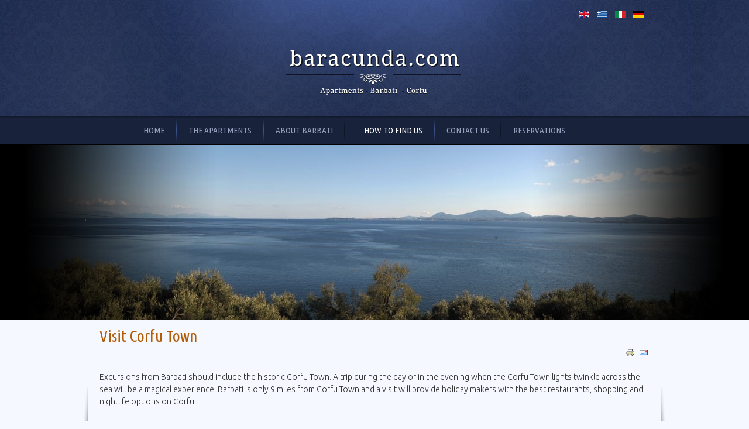

--- FILE ---
content_type: text/html; charset=utf-8
request_url: https://www.baracunda.com/en/how-to-find-us/how-to-find-us-from-the-port/86-english/170-visit-corfu-town.html
body_size: 5200
content:
<!DOCTYPE html PUBLIC "-//W3C//DTD XHTML 1.0 Transitional//EN" "http://www.w3.org/TR/xhtml1/DTD/xhtml1-transitional.dtd">

<html xmlns="http://www.w3.org/1999/xhtml" xml:lang="en-gb" lang="en-gb">

<head>
    <script type="text/javascript">
var siteurl='/';
var tmplurl='/templates/ja_droid/';
var isRTL = false;
</script>

<base href="https://www.baracunda.com/en/how-to-find-us/how-to-find-us-from-the-port/86-english/170-visit-corfu-town.html" />
	<meta http-equiv="content-type" content="text/html; charset=utf-8" />
	<meta name="keywords" content="baracunda, apartments, greece, corfu, kerkyra, barbati, holidays, vacation, rent, booking, home, beach, resort, direct rentals, accomodation, online" />
	<meta name="author" content="Super User" />
	<meta name="description" content="Baracunda apartments is situated in Barbati Corfu. It is surrounded with a beautiful garden and lots of flowers. Only a few meters from the beach our apartments ideal for family holidays. Book directly to the owners and save extra time and money!" />
	<meta name="generator" content="MYOB" />
	<title>Visit Corfu Town - Holidays in Baracunda apartments, Barbati, Corfu, Greece</title>
	<link href="https://www.baracunda.com/en/how-to-find-us/how-to-find-us-from-the-port/86-english/170-visit-corfu-town.html" rel="alternate" hreflang="en-GB" />
	<link href="https://www.baracunda.com/el/91-ελληνικά/174-βόλτα-στην-πόλη.html" rel="alternate" hreflang="el-GR" />
	<link href="https://www.baracunda.com/it/100-italian/160-passeggiata-in-città.html" rel="alternate" hreflang="it-IT" />
	<link href="https://www.baracunda.com/de/96-german/180-besuchen-sie-korfu-stadt.html" rel="alternate" hreflang="de-DE" />
	<link href="/en/?jat3action=gzip&amp;jat3type=css&amp;jat3file=t3-assets%2Fcss_044a4.css" rel="stylesheet" type="text/css" />
	<link href="https://ajax.googleapis.com/ajax/libs/jqueryui/1.12.1/themes/base/jquery-ui.css" rel="stylesheet" type="text/css" />
	<link href="/en/?jat3action=gzip&amp;jat3type=css&amp;jat3file=t3-assets%2Fcss_38216.css" rel="stylesheet" type="text/css" />
	<link href="/en/?jat3action=gzip&amp;jat3type=css&amp;jat3file=t3-assets%2Fcss_f01e0.css" rel="stylesheet" type="text/css" />
	<script type="application/json" class="joomla-script-options new">{"csrf.token":"e86be7800bcf053c01a6379d27565cb4","system.paths":{"root":"","base":""}}</script>
	<script src="/en/?jat3action=gzip&amp;jat3type=js&amp;jat3file=t3-assets%2Fjs_00487.js" type="text/javascript"></script>
	<script src="https://ajax.googleapis.com/ajax/libs/jquery/1.12.4/jquery.min.js" type="text/javascript"></script>
	<script src="/plugins/system/jqueryeasy/jquerynoconflict.js" type="text/javascript"></script>
	<script src="https://ajax.googleapis.com/ajax/libs/jqueryui/1.12.1/jquery-ui.min.js" type="text/javascript"></script>
	
	<script src="/en/?jat3action=gzip&amp;jat3type=js&amp;jat3file=t3-assets%2Fjs_7becd.js" type="text/javascript"></script>
	<script type="text/javascript">
jQuery(window).on('load',  function() {
				new JCaption('img.caption');
			});
	</script>
	<link href="https://www.baracunda.com/el/91-ελληνικά/174-βόλτα-στην-πόλη.html" rel="alternate" hreflang="x-default" />

<!--[if ie]><link href="/plugins/system/jat3/jat3/base-themes/default/css/template-ie.css" type="text/css" rel="stylesheet" /><![endif]--> 
<!--[if ie 7]><link href="/plugins/system/jat3/jat3/base-themes/default/css/template-ie7.css" type="text/css" rel="stylesheet" /><![endif]--> 
<!--[if ie 7]><link href="/templates/ja_droid/css/template-ie7.css" type="text/css" rel="stylesheet" /><![endif]--> 




<link href="/plugins/system/jat3/jat3/base-themes/default/images/favicon.ico" rel="shortcut icon" type="image/x-icon" />
    
    <link rel="stylesheet" type="text/css" href="https://fonts.googleapis.com/css?family=Ubuntu:300,regular|Ubuntu+Condensed:400&amp;subset=greek" />

<style type="text/css">
/*dynamic css*/
    body#bd,
    div.logo-text h1 a,
    div.ja-moduletable h3, div.moduletable h3,
    div.ja-module h3, div.module h3,
    h1.componentheading, .componentheading,
    .contentheading,
    .article-content h1,
    .article-content h2,
    .article-content h3,
    .article-content h4,
    .article-content h5,
    .article-content h6
    {font-family: 'Ubuntu';font-weight:300;font-style:300;}
    div.logo-text h1, div.logo-text h1 a
    {font-family: 'Ubuntu';font-weight:300;font-style:300;font-size: 36px;
text-shadow: 1px 1px 2px rgb(170, 170, 170);
display: inline;}
    p.site-slogan
    {font-family: 'Ubuntu';font-weight:300;font-style:300;font-size:  34px;
color: #000;
text-transform: none;
padding-left: 15px;
display: inline;}
    #ja-splitmenu,
    #jasdl-mainnav,
    #ja-cssmenu li,
    #ja-megamenu ul.level0
    {font-family: 'Ubuntu Condensed';font-weight:400;font-style:400;}
    #ja-subnav,
    #jasdl-subnav,
    #ja-cssmenu li li,
    #ja-megamenu ul.level1
    {font-family: 'Ubuntu Condensed';font-weight:400;font-style:400;}
    h1.componentheading, .componentheading
    {font-family: 'Ubuntu';font-style:regular;}
    .contentheading,
    .article-content h1,
    .article-content h2,
    .article-content h3,
    .article-content h4,
    .article-content h5,
    .article-content h6
    {font-family: 'Ubuntu Condensed';font-weight:400;font-style:400; }
    div.ja-moduletable h3, div.moduletable h3,
    div.ja-module h3, div.module h3
    {font-family: 'Ubuntu Condensed';font-weight:400;font-style:400;font-size: 16px;}

    body.bd .main {width: 960px;}
    body.bd #ja-wrapper {min-width: 960px;}
</style>



<meta name="google-site-verification" content="kOhBXi0w7m8iG89nxDaDzwvTB9NtUojjJWDo-qixjA4" />


<script>
  (function(i,s,o,g,r,a,m){i['GoogleAnalyticsObject']=r;i[r]=i[r]||function(){
  (i[r].q=i[r].q||[]).push(arguments)},i[r].l=1*new Date();a=s.createElement(o),
  m=s.getElementsByTagName(o)[0];a.async=1;a.src=g;m.parentNode.insertBefore(a,m)
  })(window,document,'script','//www.google-analytics.com/analytics.js','ga');

  ga('create', 'UA-10317811-17', 'baracunda.com');
  ga('send', 'pageview');

</script>
<!-- Universal Google Analytics Plugin by PB Web Development -->


</head>

<body id="bd" class="bd fs3 com_content">
<a name="Top" id="Top"></a>
<div id="ja-wrapper">


                <div id="ja-header"
            	class="wrap ">
                   <div class="main">
                           <div class="main-inner1 clearfix">
                <h1 class="logo">
    <a href="/index.php" title="Holidays in Baracunda apartments, Barbati, Corfu, Greece"><span>Holidays in Baracunda apartments, Barbati, Corfu, Greece</span></a>
</h1>

<div id="ja-search">
    

<div class="custom"  >
	</div>

</div>

<div id="ja-languageswitcherload">
    <div class="mod-languages">

	<ul class="lang-inline" dir="ltr">
									<li class="lang-active">
			<a href="https://www.baracunda.com/en/how-to-find-us/how-to-find-us-from-the-port/86-english/170-visit-corfu-town.html">
												<img src="/media/mod_languages/images/en.gif" alt="English (UK)" title="English (UK)" />										</a>
			</li>
								<li>
			<a href="/el/91-ελληνικά/174-βόλτα-στην-πόλη.html">
												<img src="/media/mod_languages/images/el.gif" alt="Greek" title="Greek" />										</a>
			</li>
								<li>
			<a href="/it/100-italian/160-passeggiata-in-città.html">
												<img src="/media/mod_languages/images/it.gif" alt="Italian" title="Italian" />										</a>
			</li>
								<li>
			<a href="/de/96-german/180-besuchen-sie-korfu-stadt.html">
												<img src="/media/mod_languages/images/de.gif" alt="German" title="German" />										</a>
			</li>
				</ul>

</div>

</div>                </div>
                            </div>
                        </div>
            <div id="ja-mainnav"
            	class="wrap ">
                   <div class="main">
                           <div class="main-inner1 clearfix">
                	<div class="ja-megamenu clearfix" id="ja-megamenu">
<ul class="megamenu level0"><li  class="mega first"><a href="https://www.baracunda.com/"  class="mega first" id="menu513" title="Home"><span class="menu-title">Home</span></a></li><li  class="mega"><a href="/en/the-apartments.html"  class="mega" id="menu515" title="The Apartments"><span class="menu-title">The Apartments</span></a></li><li  class="mega"><a href="/en/about-barbati.html"  class="mega" id="menu641" title="About Barbati"><span class="menu-title">About Barbati</span></a></li><li  class="mega haschild active"><a href="/en/how-to-find-us.html"  class="mega haschild active" id="menu527" title="How to find us"><span class="menu-title">How to find us</span></a><div class="childcontent cols1 ">
<div class="childcontent-inner-wrap">
<div class="childcontent-inner clearfix"><div class="megacol column1 first" style="width: 200px;"><ul class="megamenu level1"><li  class="mega first active"><a href="/en/how-to-find-us/how-to-find-us-from-the-port.html"  class="mega first active" id="menu528" title="from the port"><span class="menu-title">from the port</span></a></li><li  class="mega last"><a href="/en/how-to-find-us/how-to-find-us-from-the-airport.html"  class="mega last" id="menu529" title="from the airport"><span class="menu-title">from the airport</span></a></li></ul></div></div>
</div></div></li><li  class="mega"><a href="/en/contact-us.html"  class="mega" id="menu514" title="Contact Us"><span class="menu-title">Contact Us</span></a></li><li  class="mega last"><a href="/en/reservations.html"  class="mega last" id="menu524" title="Reservations"><span class="menu-title">Reservations</span></a></li></ul>
</div>            <script type="text/javascript">
                var megamenu = new jaMegaMenuMoo ('ja-megamenu', {
                    'bgopacity': 0,
                    'delayHide': 300,
                    'slide'    : 1,
                    'fading'   : 0,
                    'direction': 'down',
                    'action'   : 'mouseover',
                    'tips'     : false,
                    'duration' : 300,
                    'hidestyle': 'fastwhenshow'
                });
            </script>
                            </div>
                            </div>
                        </div>
            

<ul class="no-display">
  <li><a href="#ja-content" title="Skip to content">Skip to content</a></li>
</ul>            <div id="ja-slideshow"
            	class="wrap ">
                   <div class="main clearfix">
           <div class="ja-slidewrap" id="ja-slide-91">
  <div class="ja-slide-main-wrap">
    <div class="ja-slide-main">
            <div class="ja-slide-item"><img src="/images/resized/images/stories/baracunda/slideshow/sl-3_1200_300.jpg"  alt=""/>
            </div>						
            <div class="ja-slide-item"><img src="/images/resized/images/stories/baracunda/slideshow/sl-2_1200_300.jpg"  alt=""/>
            </div>						
            <div class="ja-slide-item"><img src="/images/resized/images/stories/baracunda/slideshow/sl-1_1200_300.jpg"  alt=""/>
            </div>						
          </div>		
    <div class="maskDesc"><div class="inner"></div></div>
  <div class="ja-slide-mask">&nbsp;</div>
  <div class="ja-slide-mask2">&nbsp;</div>
  </div>
  
    <div class="ja-slide-descs">
          <div class="ja-slide-desc"></div>					
          <div class="ja-slide-desc"></div>					
          <div class="ja-slide-desc"></div>					
    					
  </div>
    
    
    
</div>

<script type="text/javascript">
	var Ja_direction = '';
	var cookie_path = '/';
	var cur_template_name = 'ja_droid';
	var Ja_maskAlign_91 = 'bottom';
	
	window.jasliderInst = window.jasliderInst || [];
	
	window.addEvent('domready', function(){
		if(typeof(tmpl_name) =='undefined'){
		  cookie_path = "ja_droid_direction";
		}
		else{
		  cookie_path = tmpl_name+"_direction";
		}
		
		Ja_direction = Cookie.read(cookie_path);
		if( Ja_direction == '' || Ja_direction == null){
			Ja_direction = 'ltr';
		}
		
		var style_l_value = 'auto';
		if(cur_template_name == 'ja_norite'){
			style_l_value = '0';
		}

		if(Ja_direction == 'rtl'){
			setStyleLinkWithRTLDirection();
			$('ja-slide-91').getElement(".ja-slide-main").setStyle('left',style_l_value);
			$('ja-slide-91').getElement(".ja-slide-main").setStyle('right','auto');
			if(Ja_maskAlign_91 == 'right')
			{
				Ja_maskAlign_91 = 'left';
			}
			else if(Ja_maskAlign_91 == 'left')
			{
				Ja_maskAlign_91 = 'right';
			}

		}
		
		window.jasliderInst.push(new JASlider('ja-slide-91', {
			slices: 8,
			boxCols: 8,
			boxRows: 4,
			
			animation: 'fade',
			fbanim: 'move',
			direction: 'horizontal',
			
			interval: 5000,
			duration: 400,
			transition: Fx.Transitions.linear,
			
			repeat: 'true',
			autoPlay: 1,
			
			mainWidth: 1200,
			mainHeight: 300,
			
			rtl:( typeof Ja_direction == 'string') ? Ja_direction : '',
			
			startItem: 0,
			
			thumbItems: 3,
			thumbType: '',
			thumbWidth: 43,
			thumbHeight: 43,
			thumbSpaces: [3,3],
			thumbOpacity: 0.8,
			thumbTrigger: 'click',
			thumbOrientation: 'horizontal',
			
			
			maskStyle: 0,
			maskWidth: 700,
			maskHeigth:300,
			maskOpacity: 1,
			maskAlign: Ja_maskAlign_91,
			maskTransitionStyle: 'opacity',
			maskTransition: Fx.Transitions.linear,
			
			showDesc: 'desc',
			descTrigger: 'load',
			
			showControl: 0,
			edgemargin:0,
			showNavBtn: true,
			navBtnOpacity: 1,
			navBtnTrigger: 'click',
			
			showProgress: 0,
			
			urls:['','',''],
			targets:['parent','parent','parent']
		}));
	});
</script>

<script type="text/javascript">
	function setStyleLinkWithRTLDirection()
	{
		var links = document.getElementsByTagName ('link');
				
		var script = document.createElement('link');
		script.setAttribute('type', 'text/css');
		script.setAttribute('rel', 'stylesheet');
		script.setAttribute('href', 'https://www.baracunda.com/modules/mod_jaslideshow/assets/themes/default/mod_jaslideshow_rtl.css');
		document.getElementsByTagName("head")[0].appendChild(script);
	}
</script>            </div>
                        </div>
            
    <!-- MAIN CONTAINER -->
    <div id="ja-container" class="wrap ja-mf">
               <div class="main">
                           <div class="main-inner1">
                                <div class="main-inner2">
                                <div class="main-inner3 clearfix">
                        <div id="ja-mainbody" style="width:100%">
            <!-- CONTENT -->
            <div id="ja-main" style="width:100%">
            <div class="inner clearfix">

                <div id="system-message-container">
	</div>

                
                <div id="ja-contentwrap" class="clearfix ">
                    <div id="ja-content" class="column" style="width:100%">
                        <div id="ja-current-content" class="column" style="width:100%">
                            
                                                        <div id="ja-content-main" class="ja-content-main clearfix">
                                <div class="item-page clearfix">
	<h2 class="contentheading">
			<a href="/en/how-to-find-us/how-to-find-us-from-the-port/86-english/170-visit-corfu-town.html">
		Visit Corfu Town</a>
		</h2>

	
<div class="article-tools clearfix">
	<ul class="actions">
						<li class="print-icon">
			<a href="/en/how-to-find-us/how-to-find-us-from-the-port/86-english/170-visit-corfu-town.html?tmpl=component&amp;print=1" title="Print article < Visit Corfu Town >" onclick="window.open(this.href,'win2','status=no,toolbar=no,scrollbars=yes,titlebar=no,menubar=no,resizable=yes,width=640,height=480,directories=no,location=no'); return false;" rel="nofollow">			<span class="icon-print" aria-hidden="true"></span>
		Print	</a>			</li>
		
					<li class="email-icon">
			<a href="/en/component/mailto/?tmpl=component&amp;template=ja_droid&amp;link=35694c08dbd013ffe68bdb45d401d11c1021b100" title="Email this link to a friend" onclick="window.open(this.href,'win2','width=400,height=550,menubar=yes,resizable=yes'); return false;" rel="nofollow">			<span class="icon-envelope" aria-hidden="true"></span>
		Email	</a>			</li>
				
				
		
	</ul>



	
</div>


	<p>Excursions from Barbati should include the historic Corfu Town. A trip during the day or in the evening when the Corfu Town lights twinkle across the sea will be a magical experience. Barbati is only 9 miles from Corfu Town and a visit will provide holiday makers with the best restaurants, shopping and nightlife options on Corfu.</p> 
			
				

	</div>                            </div>
                            
                                                    </div>

                                            </div>

                    
                </div>

                            </div>
            </div>
            <!-- //CONTENT -->
            
        </div>
                            </div>
                                </div>
                                </div>
                            </div>
                </div>
        <!-- //MAIN CONTAINER -->

                <div id="ja-botsl"
            	class="wrap ">
                   <div class="main">
                           <div class="main-inner1 clearfix">
                <!-- SPOTLIGHT -->
<div class="ja-box column ja-box-left" style="width: 25%;">
    	<div class="ja-moduletable moduletable  clearfix" id="Mod133">
						<h3><span>Water Sports</span></h3>
				<div class="ja-box-ct clearfix">
		

<div class="custom"  >
	<!-- START: Articles Anywhere --><p>There are plenty of land based and water sports to do on a holiday in Barbati. Water sports in Barbati can include jet-skiing, sailing, windsurfing, power boating and diving. Horse riding, tennis, golf and hiking are just a few of the land based sports available in Corfu. The thrilling theme park rides of Aqualand Water Park will keep the children busy for hours.</p> 
<p class="readmore">
			<a class="btn" href="/en/how-to-find-us/how-to-find-us-from-the-port/86-english/158-water-sports.html" itemprop="url" aria-label="Read more:  Water Sports">
			<span class="icon-chevron-right" aria-hidden="true"></span> 
			Read more: 			Water Sports		</a>
	</p>
<!-- END: Articles Anywhere --></div>
		</div>
    </div>
	
</div>
<div class="ja-box column ja-box-center" style="width: 25%;">
    	<div class="ja-moduletable moduletable  clearfix" id="Mod141">
						<h3><span>Visit Corfu Town</span></h3>
				<div class="ja-box-ct clearfix">
		

<div class="custom"  >
	<!-- START: Articles Anywhere --><p>Excursions from Barbati should include the historic Corfu Town. A trip during the day or in the evening when the Corfu Town lights twinkle across the sea will be a magical experience. Barbati is only 9 miles from Corfu Town and a visit will provide holiday makers with the best restaurants, shopping and nightlife options on Corfu.</p> 
<p class="readmore">
			<a class="btn" href="/en/how-to-find-us/how-to-find-us-from-the-port/86-english/170-visit-corfu-town.html" itemprop="url" aria-label="Read more:  Visit Corfu Town">
			<span class="icon-chevron-right" aria-hidden="true"></span> 
			Read more: 			Visit Corfu Town		</a>
	</p>
<!-- END: Articles Anywhere --></div>
		</div>
    </div>
	
</div>
<div class="ja-box column ja-box-center" style="width: 25%;">
    	<div class="ja-moduletable moduletable  clearfix" id="Mod143">
						<h3><span>Cruises</span></h3>
				<div class="ja-box-ct clearfix">
		

<div class="custom"  >
	<!-- START: Articles Anywhere --><p>Cruises from Barbati are easily accessible thanks to the proximity to Corfu Town. The stunning islands of Paxos and Antipaxos will provide spectacular beaches and a glimpse of the traditional Greek way of life. You can experience he delights of a visit to mysterious Albania by taking another boat trip from Barbati. A trip to the famous Blue Lagoon from Dassia should be included on any holiday schedule.</p> 
<p class="readmore">
			<a class="btn" href="/en/how-to-find-us/how-to-find-us-from-the-port/86-english/171-cruises.html" itemprop="url" aria-label="Read more:  Cruises">
			<span class="icon-chevron-right" aria-hidden="true"></span> 
			Read more: 			Cruises		</a>
	</p>
<!-- END: Articles Anywhere --></div>
		</div>
    </div>
	
</div>
<div class="ja-box column ja-box-right" style="width: 25%;">
    	<div class="ja-moduletable moduletable  clearfix" id="Mod145">
						<h3><span>Nightlife</span></h3>
				<div class="ja-box-ct clearfix">
		

<div class="custom"  >
	<!-- START: Articles Anywhere --><p>Nightlife in Barbati can be lively and there are plenty of restaurants, tavernas, bars and nightclubs. Ispos is a short cab ride from Barbati and is one of Corfu’s hottest nightlife resorts. Corfu Town is another short trip and offers a diversity of restaurants, nightclubs and live music venues.</p> 
<p class="readmore">
			<a class="btn" href="/en/how-to-find-us/how-to-find-us-from-the-port/86-english/172-nightlife.html" itemprop="url" aria-label="Read more:  Nightlife">
			<span class="icon-chevron-right" aria-hidden="true"></span> 
			Read more: 			Nightlife		</a>
	</p>
<!-- END: Articles Anywhere --></div>
		</div>
    </div>
	
</div>
<!-- SPOTLIGHT -->

<script type="text/javascript">
    window.addEvent('load', function (){ equalHeight ('#ja-botsl .ja-box') });
</script>                </div>
                            </div>
                        </div>
                        <div id="ja-navhelper"
            	class="wrap ">
                   <div class="main clearfix">
           <span class="breadcrumbs pathway">
<strong>You are here: </strong><a href="/en/how-to-find-us.html" class="pathway">How to find us</a> <img src="/media/system/images/arrow.png" alt="" /> <a href="/en/how-to-find-us/how-to-find-us-from-the-port.html" class="pathway">from the port</a> <img src="/media/system/images/arrow.png" alt="" /> <a href="/en/how-to-find-us/how-to-find-us-from-the-port/86-english.html" class="pathway">English</a> <img src="/media/system/images/arrow.png" alt="" /> Visit Corfu Town</span>

 

<ul class="ja-links">
		<li class="top"><a href="#Top" title="Back to Top">Top</a></li>
</ul>            </div>
                        </div>
                        <div id="ja-footer"
            	class="wrap ">
                   <div class="main clearfix">
           <div class="ja-copyright">
    <small>Copyright &#169; 2026 Holidays in Baracunda apartments, Barbati, Corfu, Greece. All Rights Reserved. Designed by <a href="http://sarakinos.net/" title="Visit sarakinos.net!">Sarakinos.net</a>.</small>
<small><a href="https://www.joomla.org">Joomla!</a> is Free Software released under the <a href="https://www.gnu.org/licenses/gpl-2.0.html">GNU General Public License.</a></small>

</div>            </div>
                        </div>
            
</div>



</body>

</html>

--- FILE ---
content_type: text/css;;charset=UTF-8
request_url: https://www.baracunda.com/en/?jat3action=gzip&jat3type=css&jat3file=t3-assets%2Fcss_38216.css
body_size: 1710
content:
/* e94.icomoon.css */
@font-face{font-family:'IcoMoon';src:url('/media/jui/fonts/IcoMoon.eot');src:url('/media/jui/fonts/IcoMoon.eot?#iefix') format('embedded-opentype'),url('/media/jui/fonts/IcoMoon.svg#IcoMoon') format('svg'),url('/media/jui/fonts/IcoMoon.woff') format('woff'),url('/media/jui/fonts/IcoMoon.ttf') format('truetype');font-weight:normal;font-style:normal;}[data-icon]:before{font-family:'IcoMoon';content:attr(data-icon);speak:none;}[class^="icon-"],[class*=" icon-"]{display:inline-block;width:14px;height:14px;*margin-right:.3em;line-height:14px;}[class^="icon-"]:before,[class*=" icon-"]:before{font-family:'IcoMoon';font-style:normal;speak:none;}[class^="icon-"].disabled,[class*=" icon-"].disabled{font-weight:normal;}.icon-joomla:before{content:"\e200";}.icon-chevron-up:before,.icon-uparrow:before,.icon-arrow-up:before{content:"\e005";}.icon-chevron-right:before,.icon-rightarrow:before,.icon-arrow-right:before{content:"\e006";}.icon-chevron-down:before,.icon-downarrow:before,.icon-arrow-down:before{content:"\e007";}.icon-chevron-left:before,.icon-leftarrow:before,.icon-arrow-left:before{content:"\e008";}.icon-arrow-first:before{content:"\e003";}.icon-arrow-last:before{content:"\e004";}.icon-arrow-up-2:before{content:"\e009";}.icon-arrow-right-2:before{content:"\e00a";}.icon-arrow-down-2:before{content:"\e00b";}.icon-arrow-left-2:before{content:"\e00c";}.icon-arrow-up-3:before{content:"\e00f";}.icon-arrow-right-3:before{content:"\e010";}.icon-arrow-down-3:before{content:"\e011";}.icon-arrow-left-3:before{content:"\e012";}.icon-menu-2:before{content:"\e00e";}.icon-arrow-up-4:before{content:"\e201";}.icon-arrow-right-4:before{content:"\e202";}.icon-arrow-down-4:before{content:"\e203";}.icon-arrow-left-4:before{content:"\e204";}.icon-share:before,.icon-redo:before{content:"\27";}.icon-undo:before{content:"\28";}.icon-forward-2:before{content:"\e205";}.icon-backward-2:before,.icon-reply:before{content:"\e206";}.icon-unblock:before,.icon-refresh:before,.icon-redo-2:before{content:"\6c";}.icon-undo-2:before{content:"\e207";}.icon-move:before{content:"\7a";}.icon-expand:before{content:"\66";}.icon-contract:before{content:"\67";}.icon-expand-2:before{content:"\68";}.icon-contract-2:before{content:"\69";}.icon-play:before{content:"\e208";}.icon-pause:before{content:"\e209";}.icon-stop:before{content:"\e210";}.icon-previous:before,.icon-backward:before{content:"\7c";}.icon-next:before,.icon-forward:before{content:"\7b";}.icon-first:before{content:"\7d";}.icon-last:before{content:"\e000";}.icon-play-circle:before{content:"\e00d";}.icon-pause-circle:before{content:"\e211";}.icon-stop-circle:before{content:"\e212";}.icon-backward-circle:before{content:"\e213";}.icon-forward-circle:before{content:"\e214";}.icon-loop:before{content:"\e001";}.icon-shuffle:before{content:"\e002";}.icon-search:before{content:"\53";}.icon-zoom-in:before{content:"\64";}.icon-zoom-out:before{content:"\65";}.icon-apply:before,.icon-edit:before,.icon-pencil:before{content:"\2b";}.icon-pencil-2:before{content:"\2c";}.icon-brush:before{content:"\3b";}.icon-save-new:before,.icon-plus-2:before{content:"\5d";}.icon-minus-sign:before,.icon-minus-2:before{content:"\5e";}.icon-delete:before,.icon-remove:before,.icon-cancel-2:before{content:"\49";}.icon-publish:before,.icon-save:before,.icon-ok:before,.icon-checkmark:before{content:"\47";}.icon-new:before,.icon-plus:before{content:"\2a";}.icon-plus-circle:before{content:"\e215";}.icon-minus:before,.icon-not-ok:before{content:"\4b";}.icon-ban-circle:before,.icon-minus-circle:before{content:"\e216";}.icon-unpublish:before,.icon-cancel:before{content:"\4a";}.icon-cancel-circle:before{content:"\e217";}.icon-checkmark-2:before{content:"\e218";}.icon-checkmark-circle:before{content:"\e219";}.icon-info:before{content:"\e220";}.icon-info-2:before,.icon-info-circle:before{content:"\e221";}.icon-question:before,.icon-question-sign:before,.icon-help:before{content:"\45";}.icon-question-2:before,.icon-question-circle:before{content:"\e222";}.icon-notification:before{content:"\e223";}.icon-notification-2:before,.icon-notification-circle:before{content:"\e224";}.icon-pending:before,.icon-warning:before{content:"\48";}.icon-warning-2:before,.icon-warning-circle:before{content:"\e225";}.icon-checkbox-unchecked:before{content:"\3d";}.icon-checkin:before,.icon-checkbox:before,.icon-checkbox-checked:before{content:"\3e";}.icon-checkbox-partial:before{content:"\3f";}.icon-square:before{content:"\e226";}.icon-radio-unchecked:before{content:"\e227";}.icon-radio-checked:before{content:"\e228";}.icon-circle:before{content:"\e229";}.icon-signup:before{content:"\e230";}.icon-grid:before,.icon-grid-view:before{content:"\58";}.icon-grid-2:before,.icon-grid-view-2:before{content:"\59";}.icon-menu:before{content:"\5a";}.icon-list:before,.icon-list-view:before{content:"\31";}.icon-list-2:before{content:"\e231";}.icon-menu-3:before{content:"\e232";}.icon-folder-open:before,.icon-folder:before{content:"\2d";}.icon-folder-close:before,.icon-folder-2:before{content:"\2e";}.icon-folder-plus:before{content:"\e234";}.icon-folder-minus:before{content:"\e235";}.icon-folder-3:before{content:"\e236";}.icon-folder-plus-2:before{content:"\e237";}.icon-folder-remove:before{content:"\e238";}.icon-file:before{content:"\e016";}.icon-file-2:before{content:"\e239";}.icon-file-add:before,.icon-file-plus:before{content:"\29";}.icon-file-minus:before{content:"\e017";}.icon-file-check:before{content:"\e240";}.icon-file-remove:before{content:"\e241";}.icon-save-copy:before,.icon-copy:before{content:"\e018";}.icon-stack:before{content:"\e242";}.icon-tree:before{content:"\e243";}.icon-tree-2:before{content:"\e244";}.icon-paragraph-left:before{content:"\e246";}.icon-paragraph-center:before{content:"\e247";}.icon-paragraph-right:before{content:"\e248";}.icon-paragraph-justify:before{content:"\e249";}.icon-screen:before{content:"\e01c";}.icon-tablet:before{content:"\e01d";}.icon-mobile:before{content:"\e01e";}.icon-box-add:before{content:"\51";}.icon-box-remove:before{content:"\52";}.icon-download:before{content:"\e021";}.icon-upload:before{content:"\e022";}.icon-home:before{content:"\21";}.icon-home-2:before{content:"\e250";}.icon-out-2:before,.icon-new-tab:before{content:"\e024";}.icon-out-3:before,.icon-new-tab-2:before{content:"\e251";}.icon-link:before{content:"\e252";}.icon-picture:before,.icon-image:before{content:"\2f";}.icon-pictures:before,.icon-images:before{content:"\30";}.icon-palette:before,.icon-color-palette:before{content:"\e014";}.icon-camera:before{content:"\55";}.icon-camera-2:before,.icon-video:before{content:"\e015";}.icon-play-2:before,.icon-video-2:before,.icon-youtube:before{content:"\56";}.icon-music:before{content:"\57";}.icon-user:before{content:"\22";}.icon-users:before{content:"\e01f";}.icon-vcard:before{content:"\6d";}.icon-address:before{content:"\70";}.icon-share-alt:before,.icon-out:before{content:"\26";}.icon-enter:before{content:"\e257";}.icon-exit:before{content:"\e258";}.icon-comment:before,.icon-comments:before{content:"\24";}.icon-comments-2:before{content:"\25";}.icon-quote:before,.icon-quotes-left:before{content:"\60";}.icon-quote-2:before,.icon-quotes-right:before{content:"\61";}.icon-quote-3:before,.icon-bubble-quote:before{content:"\e259";}.icon-phone:before{content:"\e260";}.icon-phone-2:before{content:"\e261";}.icon-envelope:before,.icon-mail:before{content:"\4d";}.icon-envelope-opened:before,.icon-mail-2:before{content:"\4e";}.icon-unarchive:before,.icon-drawer:before{content:"\4f";}.icon-archive:before,.icon-drawer-2:before{content:"\50";}.icon-briefcase:before{content:"\e020";}.icon-tag:before{content:"\e262";}.icon-tag-2:before{content:"\e263";}.icon-tags:before{content:"\e264";}.icon-tags-2:before{content:"\e265";}.icon-options:before,.icon-cog:before{content:"\38";}.icon-cogs:before{content:"\37";}.icon-screwdriver:before,.icon-tools:before{content:"\36";}.icon-wrench:before{content:"\3a";}.icon-equalizer:before{content:"\39";}.icon-dashboard:before{content:"\78";}.icon-switch:before{content:"\e266";}.icon-filter:before{content:"\54";}.icon-purge:before,.icon-trash:before{content:"\4c";}.icon-checkedout:before,.icon-lock:before,.icon-locked:before{content:"\23";}.icon-unlock:before{content:"\e267";}.icon-key:before{content:"\5f";}.icon-support:before{content:"\46";}.icon-database:before{content:"\62";}.icon-scissors:before{content:"\e268";}.icon-health:before{content:"\6a";}.icon-wand:before{content:"\6b";}.icon-eye-open:before,.icon-eye:before{content:"\3c";}.icon-eye-close:before,.icon-eye-blocked:before,.icon-eye-2:before{content:"\e269";}.icon-clock:before{content:"\6e";}.icon-compass:before{content:"\6f";}.icon-broadcast:before,.icon-connection:before,.icon-wifi:before{content:"\e01b";}.icon-book:before{content:"\e271";}.icon-lightning:before,.icon-flash:before{content:"\79";}.icon-print:before,.icon-printer:before{content:"\e013";}.icon-feed:before{content:"\71";}.icon-calendar:before{content:"\43";}.icon-calendar-2:before{content:"\44";}.icon-calendar-3:before{content:"\e273";}.icon-pie:before{content:"\77";}.icon-bars:before{content:"\76";}.icon-chart:before{content:"\75";}.icon-power-cord:before{content:"\32";}.icon-cube:before{content:"\33";}.icon-puzzle:before{content:"\34";}.icon-attachment:before,.icon-paperclip:before,.icon-flag-2:before{content:"\72";}.icon-lamp:before{content:"\74";}.icon-pin:before,.icon-pushpin:before{content:"\73";}.icon-location:before{content:"\63";}.icon-shield:before{content:"\e274";}.icon-flag:before{content:"\35";}.icon-flag-3:before{content:"\e275";}.icon-bookmark:before{content:"\e023";}.icon-bookmark-2:before{content:"\e276";}.icon-heart:before{content:"\e277";}.icon-heart-2:before{content:"\e278";}.icon-thumbs-up:before{content:"\5b";}.icon-thumbs-down:before{content:"\5c";}.icon-unfeatured:before,.icon-asterisk:before,.icon-star-empty:before{content:"\40";}.icon-star-2:before{content:"\41";}.icon-featured:before,.icon-default:before,.icon-star:before{content:"\42";}.icon-smiley:before,.icon-smiley-happy:before{content:"\e279";}.icon-smiley-2:before,.icon-smiley-happy-2:before{content:"\e280";}.icon-smiley-sad:before{content:"\e281";}.icon-smiley-sad-2:before{content:"\e282";}.icon-smiley-neutral:before{content:"\e283";}.icon-smiley-neutral-2:before{content:"\e284";}.icon-cart:before{content:"\e019";}.icon-basket:before{content:"\e01a";}.icon-credit:before{content:"\e286";}.icon-credit-2:before{content:"\e287";}



--- FILE ---
content_type: text/css;;charset=UTF-8
request_url: https://www.baracunda.com/en/?jat3action=gzip&jat3type=css&jat3file=t3-assets%2Fcss_f01e0.css
body_size: 20165
content:
/* 3e2.system.css-import */
  @import url('/media/system/css/system.css');.system-unpublished,tr.system-unpublished{background:#e8edf1;border-top:4px solid #c4d3df;border-bottom:4px solid #c4d3df;}span.highlight{background-color:#FFFFCC;font-weight:bold;padding:1px 0;}.img-fulltext-float-right{float:right;margin-left:10px;margin-bottom:10px;}.img-fulltext-float-left{float:left;margin-right:10px;margin-bottom:10px;}.img-intro-float-right{float:right;margin-left:5px;margin-bottom:5px;}.img-intro-float-left{float:left;margin-right:5px;margin-bottom:5px;}

/* c1d.general.css */
  .invalid{border-color:#ff0000;}label.invalid{color:#ff0000;}#editor-xtd-buttons{padding:5px;}.button2-left,.button2-right,.button2-left div,.button2-right div{float:left;}.button2-left a,.button2-right a,.button2-left span,.button2-right span{display:block;height:22px;float:left;line-height:22px;font-size:11px;color:#666;cursor:pointer;}.button2-left span,.button2-right span{cursor:default;color:#999;}.button2-left .page a,.button2-right .page a,.button2-left .page span,.button2-right .page span{padding:0 6px;}.page span{color:#000;font-weight:bold;}.button2-left a:hover,.button2-right a:hover{text-decoration:none;color:#0B55C4;}.button2-left a,.button2-left span{padding:0 24px 0 6px;}.button2-right a,.button2-right span{padding:0 6px 0 24px;}.button2-left{background:url('/templates/system/images/j_button2_left.png') no-repeat;float:left;margin-left:5px;}.button2-right{background:url('/templates/system/images/j_button2_right.png') 100% 0 no-repeat;float:left;margin-left:5px;}.button2-left .image{background:url('/templates/system/images/j_button2_image.png') 100% 0 no-repeat;}.button2-left .readmore,.button2-left .article{background:url('/templates/system/images/j_button2_readmore.png') 100% 0 no-repeat;}.button2-left .pagebreak{background:url('/templates/system/images/j_button2_pagebreak.png') 100% 0 no-repeat;}.button2-left .blank{background:url('/templates/system/images/j_button2_blank.png') 100% 0 no-repeat;}div.tooltip{float:left;background:#ffc;border:1px solid #D4D5AA;padding:5px;max-width:200px;z-index:13000;}div.tooltip h4{padding:0;margin:0;font-size:95%;font-weight:bold;margin-top:-15px;padding-top:15px;padding-bottom:5px;background:url('/templates/system/images/selector-arrow.png') no-repeat;}div.tooltip p{font-size:90%;margin:0;}.img_caption .left{float:left;margin-right:1em;}.img_caption .right{float:right;margin-left:1em;}.img_caption .left p{clear:left;text-align:center;}.img_caption .right p{clear:right;text-align:center;}.img_caption{text-align:center!important;}.img_caption.none{margin-left:auto;margin-right:auto;}a img.calendar{width:16px;height:16px;margin-left:3px;background:url('/templates/system/images/calendar.png') no-repeat;cursor:pointer;vertical-align:middle;}

/* 175.style.css */
 .ja-slidewrap{border:none;margin:0;padding:0;position:relative;}.ja-slide-main-wrap{overflow:hidden;position:relative;}.ja-slide-main{position:absolute;z-index:1;}.ja-slide-item{display:block;float:left;margin:0;overflow:hidden;position:relative;}.ja-slide-item{right:0;left:0;}.ja-slide-item img{background:#000;}.ja-slide-video{position:relative;padding:0;padding-bottom:56.25%;height:0;}.ja-slide-video iframe{position:absolute;top:0;left:0;width:100%;height:100%;}.ja-slide-thumbs-wrap{clear:both;overflow:hidden;position:relative;}.but_prev,.but_next{background:#000;position:absolute;top:0;z-index:99;}.but_prev{background:url('/modules/mod_jaslideshow/assets/themes/default/arrow-l.gif') no-repeat right center;left:0;}.but_prev:hover,.but_next:hover{cursor:pointer;}.but_next{background:url('/modules/mod_jaslideshow/assets/themes/default/arrow-r.gif') no-repeat left center;right:0;}.maskdesc{background:#000;cursor:pointer;display:block;position:absolute;z-index:100;}.maskdesc .ja-slide-desc{color:#fff;font-size:100%;padding:10px 20px;}.maskdesc .ja-slide-desc a,.maskdesc .ja-slide-desc a:hover,.maskdesc .ja-slide-desc a:focus,.maskdesc .ja-slide-desc a:active{border:none !important;text-decoration:none !important;}.maskdesc .ja-slide-desc a span{color:#fff;font-size:150%;font-weight:bolder;text-transform:uppercase;}.maskdesc .ja-slide-desc br{display:none;}.maskdesc .ja-slide-desc h3{margin:0;padding:0;}.maskdesc .ja-slide-desc p a{color:#ccc;}.maskdesc a.readon{background:url('/modules/mod_jaslideshow/assets/themes/default/arrow-ri.gif') no-repeat right 7px;bottom:2px;color:#ccc;display:block;font-size:100%;font-weight:bold;padding:0 8px 0 0;position:absolute;right:20px;}.maskdesc a.readon:hover,.maskdesc a.readon:active,.maskdesc a.readon:focus{background:url('/modules/mod_jaslideshow/assets/themes/default/arrow-ri-hover.gif') no-repeat right 7px;color:#fff;}.ja-slide-buttons{z-index:900;}.ja-slide-buttons span{background:#000;color:#fff;cursor:pointer;display:block;float:left;margin-right:5px;padding:2px 5px;}#ja-slideshow .ja-slidewrap{margin:0;padding:0;position:relative;}#ja-slideshow .ja-slide-mask{background:#ccc;bottom:10px;display:none;height:70px;position:absolute;right:10px;width:210px;z-index:99;}#ja-slideshow .ja-slide-thumbs-wrap{background:#ccc;bottom:10px;position:absolute;right:10px;z-index:100;}#ja-slideshow .ja-slide-buttons{bottom:10px;display:block;left:10px;margin:0;padding:0;position:absolute;z-index:101;}#ja-slideshow .ja-slide-thumb img{background:#CCCCCC;border:1px solid #fff;margin:4px;}#ja-slideshow .ja-slide-item img{border:none;padding:0;}#ja-slideshow .maskdesc{background:none;}#ja-slideshow .maskdesc .ja-slide-desc{color:#fff;font-size:100%;padding:20px 10px;position:absolute;right:0;top:0;width:230px;}#ja-slideshow .maskdesc .ja-slide-desc h3{color:#ccc;text-transform:uppercase;}.ja-vertical_right{overflow:hidden;position:absolute;right:0;top:0;z-index:100;}.ja-vertical_left{left:0;overflow:hidden;position:absolute;top:0;z-index:100;}.ja-vertical_right .active{background:url('/modules/mod_jaslideshow/assets/themes/default/arrow-bg.png') no-repeat center left;}.ja-vertical_left .active{background:url('/modules/mod_jaslideshow/assets/themes/default/arrow-bg.png') no-repeat center right;}.ja-slide-right{margin-left:auto;right:0;top:0;}.ja-slide-thumbs,.ja-slide-thumbs-mask,.ja-slide-thumbs-handles{margin:0;padding:0;position:absolute;top:0;width:5000px;}.ja-slide-descs{display:none;}.ja-slide-thumb,.ja-slide-thumbs-handles span{cursor:pointer;display:block;float:left;margin:0;}.ja-vertical_right .ja-slide-thumb,.ja-vertical_right .ja-slide-thumbs-handles span{float:none!important;}.ja-vertical_left .ja-slide-thumb,.ja-vertical_left .ja-slide-thumbs-handles span{float:none!important;}.ja-slide-thumbs-wrap .active .ja-slide-thumb-inner{background:url('/modules/mod_jaslideshow/assets/themes/default/grad-bg.gif') repeat-x top left #57212A;}.ja-slide-thumbs-wrap .active .ja-slide-thumb-inner h3{color:#fff !important;}.ja-slide-thumbs-mask-left,.ja-slide-thumbs-mask-right,.ja-slide-thumbs-mask-center{float:left;}.ja-vertical_right .ja-slide-thumbs-mask-left,.ja-vertical_right .ja-slide-thumbs-mask-right,.ja-vertical_right .ja-slide-thumbs-mask-center{display:block;float:none;}.ja-vertical_left .ja-slide-thumbs-mask-left,.ja-vertical_left .ja-slide-thumbs-mask-right,.ja-vertical_left .ja-slide-thumbs-mask-center{display:block;float:none;}.ja-slide-thumb-inner{background:#000;border-top:1px solid #191A1B;color:#757575;height:100%;margin-left:19px;padding:0 15px;}.ja-vertical_left .ja-slide-thumb-inner{margin-left:0px;margin-right:19px;}.ja-slide-thumb-inner img{background:#000;border:1px solid #1C1C1C;margin:15px 5px 0 0;padding:3px;}.ja-slide-thumb-inner h3{font-size:11px;margin:0px !important;padding:15px 0 0 !important;}.active .ja-slide-thumb-inner{border:none;color:#fff;}.active .ja-slide-thumb-inner img{background:#57212A;border:1px solid #67373F;}.ja-slide-thumbs-mask-left,.ja-slide-thumbs-mask-right,.ja-slide-thumbs-mask-center{float:left;}.ja-slide-thumbs-mask-left,.ja-slide-thumbs-mask-right{background:#000;}.ja-slide-main .ja-slice,.ja-slide-main .ja-box{overflow:hidden;}.ja-slide-sliceimg{overflow:hidden;position:relative;}.ja-slide-sliceimg img{width:100% !important;}.ja-slide-main .ja-slice img,.ja-slide-main .ja-box img{position:absolute;top:0;left:0;display:block;max-width:none !important;max-height:none !important;}

/* c8a.template.css */
div.mod-languages ul{margin:0;padding:0;list-style:none;}div.mod-languages li{margin-left:5px;margin-right:5px;}div.mod-languages ul.lang-inline li{display:inline;}div.mod-languages ul.lang-block li{display:block;}div.mod-languages img{border:none;}div.mod-languages a{text-decoration:none;}

/* 6ed.addons.css */
   html,body,div,span,applet,object,iframe,h1,h2,h3,h4,h5,h6,p,blockquote,pre,a,abbr,acronym,address,big,cite,code,del,dfn,em,img,ins,kbd,q,s,samp,small,strike,strong,sub,sup,tt,var,b,u,i,center,dl,dt,dd,ol,ul,li,fieldset,form,label,legend,table,caption,tbody,tfoot,thead,tr,th,td,article,aside,canvas,details,embed,figure,figcaption,footer,header,hgroup,menu,nav,output,ruby,section,summary,time,mark,audio,video{margin:0;padding:0;border:0;}ul{list-style:none;}table{border-collapse:collapse;border-spacing:0;}:focus{outline:none;}.clearfix:after{content:".";display:block;clear:both;visibility:hidden;line-height:0;height:0;}.clearfix{display:inline-block;}html[xmlns] .clearfix{display:block;}* html .clearfix{height:1%;}.clear,.divider{clear:both;}.no-display{display:none !important;}.nowrap,.nobr{white-space:nowrap !important;}.no-border{border:0 !important;}.no-padding{padding:0 !important}.no-margin{margin:0 !important;}.v-top{vertical-align:top;}.v-middle{vertical-align:middle;}.v-bottom{vertical-align:bottom;}.a-left{text-align:left;}.a-center{text-align:center;}.a-right{text-align:right;}.left{float:left;}.right{float:right;}.auto-width{width:auto;}

/* ad5.template-j30.css */
 .pull-left{float:left;}.pull-right{float:right;}hr.hr-condensed{clear:both;float:none;font-size:0;height:0;line-height:0;width:100%;}div.btn-group{display:inline-block;}.fade{-moz-transition:opacity .15s linear;opacity:0;-o-transition:opacity .15s linear;transition:opacity .15s linear;-webkit-transition:opacity .15s linear;}.fade.in{opacity:1;}.collapse{height:0;-moz-transition:height .35s ease;-o-transition:height .35s ease;overflow:hidden;position:relative;transition:height .35s ease;-webkit-transition:height .35s ease;}#advanced-search.collapse,.collapse.in{height:auto;}.contact .collapse{height:0;-moz-transition:height 0.35s ease;-o-transition:height 0.35s ease;overflow:hidden;position:relative;transition:height 0.35s ease;-webkit-transition:height 0.35s ease;}.contact .collapse.in{height:auto;}.contact .accordion{margin-bottom:20px;}.contact .accordion-group{border:1px solid #e5e5e5;margin-bottom:-1px;}.contact .accordion-heading{background:#F5F5F5;border-bottom:0;}.contact .accordion-heading .accordion-toggle{display:block;padding:8px 15px;}.contact .accordion-toggle{cursor:pointer;}.contact .accordion-inner{border-top:1px solid #e5e5e5;padding:9px 15px;}.contact .nav-tabs:after,.nav-pills:after{clear:both;}.contact .nav-tabs:before,.contact .nav-tabs:after,.contact .nav-pills:before,.contact .nav-pills:after{content:"";display:table;line-height:0;}.contact .nav-tabs:before,.contact .nav-tabs:after,.contact .nav-pills:before,.nav-pills:after{content:"";display:table;line-height:0;}.contact .nav-tabs{border-bottom:1px solid #ddd;margin:0px;padding:0px;}.contact .nav-tabs > li{background:none;float:left;line-height:normal;margin-bottom:-1px;margin-right:3px;padding:0px;}.contact .nav-tabs > li > a{border:solid 1px #f5f5f5;border-bottom:none;display:block;padding:8px 10px;}.contact .nav-tabs > li > a:hover{background:#f3f3f3;border-color:#eeeeee #eeeeee #dddddd;}.contact .nav-tabs > .active > a,.contact .nav-tabs > .active > a:hover{background:#F9F9F9;border:1px solid #ddd;border-bottom-color:transparent;color:#555555;cursor:default;}.contact .contact-links .nav-tabs{border:none;}.contact .contact-links .nav-tabs > li{float:none;line-height:160%;margin:0px 3px;padding:0px;}ul li.cat-list-row1{background:#f8f8f8;border:solid 1px #ddd;}ul li.cat-list-row0,ul li.cat-list-row1{background:none;border:none;border-bottom:solid 1px #ddd;margin:0px;padding:5px;}.cat-list-row2,.cat-list-row1,.cat-list-row0,tr.cat-list-row2 td,tr.cat-list-row1 td{border-color:#ddd;}.cat-list-row0:hover,.cat-list-row1:hover,.cat-list-row2:hover,ul li.cat-list-row0:hover,ul li.cat-list-row1:hover{background-color:#ffffcc;}.contact .contact-links .nav-tabs > li > a{background:none;border:none;padding:0px;}.contact .contact-links .nav-tabs > li > a:hover{background:none;border:none;padding:0px;}.contact .contact-links .nav-tabs > .active > a,.contact .contact-links .nav-tabs > .active > a:hover{background:none;border:none;padding:0px;}.contact .tab-content{border:1px solid #CCCCCC;border-top:none;overflow:visible;padding:15px;}.contact .tab-content > .tab-pane{display:none;}.contact .tab-content > .active{display:block;}.contact .tabs-below > .nav-tabs{border-top:1px solid #ddd;}.contact .tabs-below > .nav-tabs > li{margin-bottom:0;margin-top:-1px;}.contact .contact-form .control-group{clear:both;display:block;margin:3px 0px;}.contact .contact-form .control-label{clear:left;display:inline-block;min-width:12em;padding:3px 0;}.contact .contact-form .controls{display:inline-block;max-width:400px;}.contact .contact-form .form-actions button{margin-left:11.2em;}.item-title a .icon-plus{font-size:90%;}.newsfeed-category label.element-invisible,.weblink-category label.element-invisible{border:0 none;height:1px;margin:0;overflow:hidden;padding:0;position:absolute;width:1px;}.newsfeed-category #filter-search,.weblink-category #filter-search{width:150px;}#ja-mainbody #ja-main .inner #system-message{margin-bottom:0px !important;}ul.actions li a,ul.actions li a:hover,ul.actions li a:focus,ul.actions li a:active{background-position:left top;background-repeat:no-repeat;border:none;display:inline-block;display:inline-block;font-size:0px;height:16px;margin:0px 2px;padding:0px;text-decoration:none;text-indent:-999em;width:16px;}ul.actions li.print-icon a{background-image:url('/plugins/system/jat3/jat3/base-themes/default/images/printButton.png');vertical-align:top;}ul.actions li.email-icon a{background-image:url('/plugins/system/jat3/jat3/base-themes/default/images/emailButton.png');vertical-align:top;}ul.actions li.edit-icon a,ul.dropdown-menu li.edit-icon a{background-image:url('/plugins/system/jat3/jat3/base-themes/default/images/edit.png');vertical-align:top;}.weblink-category #adminForm fieldset{border:none\9;margin:0px\9;padding:0px\9;}a.title.icon-pdf,a.title.icon-excel,p.ja-typo-icon{display:block;height:auto;line-height:inherit;width:auto;}.contentheading .edit-icon{font-size:0;}.contentheading .edit-icon span[class*=" icon-"]:before{display:inline-block;}.contentheading .edit-icon span[class*=" icon-"]{font-size:20px;}.edit #adminForm fieldset{border:none;margin:0;padding:0;}.edit #adminForm .nav-tabs{*zoom:1;border-bottom:1px solid #ddd;margin-bottom:0;}.edit #adminForm .nav-tabs:before,.edit #adminForm .nav-tabs:after{content:"";display:table;line-height:0;}.edit #adminForm .nav-tabs:after{clear:both;}.edit #adminForm .nav-tabs > li{background:none;float:left;margin-bottom:-2px;padding:6px 0px;}.edit #adminForm .nav-tabs > li > a{line-height:14px;margin-right:2px;padding-left:12px;padding-right:12px;text-decoration:none;}.edit #adminForm .nav-tabs > li > a{border:1px solid transparent;border-bottom:none;border-radius:4px 4px 0 0;line-height:18px;-moz-border-radius:4px 4px 0 0;padding-bottom:7px;padding-top:6px;text-decoration:none;-webkit-border-radius:4px 4px 0 0;}.edit #adminForm .nav-tabs > li > a:hover{background:#fff;border-color:#ddd;}.edit #adminForm .nav-tabs > .active > a{background:#fff;border-color:#ddd;color:#555;cursor:default;text-decoration:none;}.edit #adminForm .tab-content{border:1px solid #ddd;border-top:none;padding:15px;}.edit .control-group{display:inline-block;width:100%;}[class^="icon-"]:before,[class*=" icon-"]:before{font-family:'IcoMoon';font-style:normal;}[class^="icon-"],[class*=" icon-"]{display:inline-block;height:14px;line-height:14px;width:14px;}.edit #adminForm .icon-calendar:before{content:"C";}.edit #adminForm .icon-file-add:before{content:")";}.edit #adminForm .icon-picture:before{content:"/";}#editor .icon-save-copy:before,.icon-copy:before{content:"\2d";}.edit #adminForm .icon-chevron-down:before,.edit #adminForm .icon-downarrow:before,.edit #adminForm .icon-arrow-down:before{content:"\47";}.edit #adminForm .icon-eye-open:before,.edit #adminForm .icon-eye:before{content:"<";}.edit #adminForm .icon-blank:before{content:"\46";}.edit #adminForm .tab-content > .tab-pane,.edit #adminForm .pill-content > .pill-pane{display:none;}.edit #adminForm .tab-content > .active,.edit #adminForm .pill-content > .active{display:block;}#editor .control-group{float:none;margin-bottom:10px;}#editor .btn-toolbar a,#editor .btn-toolbar a:hover,#editor .btn-toolbar a:active,#editor .btn-toolbar a:focus,#editor .btn,#editor .btn:hover,#editor .btn:focus,#editor .btn:active,#editor .modal-button,#editor .modal-button:hover,#editor .modal-button:focus,#editor .modal-button:active,#editor-xtd-buttons .btn,#editor-xtd-buttons .btn:hover,#editor-xtd-buttons .btn:focus,#editor-xtd-buttons .btn:active,.toggle-editor .btn,.toggle-editor .btn:hover,.toggle-editor .btn:focus,.toggle-editor .btn:active{background-color:#F5F5F5;background-image:linear-gradient(to bottom,#FFFFFF,#E6E6E6);background-repeat:repeat-x;border-color:#BBBBBB #BBBBBB #A2A2A2;border-image:none;border-radius:4px 4px 4px 4px;border-style:solid;border-width:1px;box-shadow:0 1px 0 rgba(255,255,255,0.2) inset,0 1px 2px rgba(0,0,0,0.05);color:#333333;cursor:pointer;display:inline-block;font-size:13px;line-height:18px;margin-bottom:0;-moz-border-bottom-colors:none;-moz-border-left-colors:none;-moz-border-right-colors:none;-moz-border-top-colors:none;padding:4px 14px;text-align:center;text-decoration:none;text-shadow:0 1px 1px rgba(255,255,255,0.75);vertical-align:middle;}#editor .pull-left,.edit .pull-left{float:left;}#editor .pull-right,.edit .pull-right{float:right;margin-top:5px;}.edit.item-page .btn-toolbar .btn-group,.edit .btn-toolbar .btn-group{border:solid 1px transparent;display:inline-block;}.edit.item-page .input-append .add-on,.edit.item-page .input-prepend .add-on,.edit .input-append .add-on,.edit .input-prepend .add-on{background-color:#EEEEEE;border:1px solid #CCCCCC;display:inline-block;font-size:13px;font-weight:normal;height:18px;line-height:18px;min-width:16px;padding:0px 5px;text-align:center;text-shadow:0 1px 0 #FFFFFF;width:auto;}.icon-delete:before,.icon-remove:before,.icon-cancel-2:before{content:"I";}.edit #adminForm .icon-ok:before{content:"G";}.edit #adminForm .icon-cancel:before{content:"\4a";}.edit.item-page .tab-content .control-group,.edit .control-group{margin-bottom:10px;}.edit.item-page .tab-content .input-prepend a:hover,.edit.item-page .tab-content .input-prepend a:focus,.edit.item-page .tab-content .input-prepend a:active{text-decoration:none;}.edit #editor .control-group .control-label{float:left;}.edit #editor .control-group .control-label label{min-width:inherit !important;}.edit #editor .control-group .controls{float:left;}.edit #editor .control-group .controls input.inputbox{width:871px;}.edit #editor #editor-xtd-buttons{padding:5px 0px;}fieldset.filter .btn-toolbar{display:inline-block;width:100%;}fieldset.filter .btn-toolbar{display:inline-block;width:100%;}fieldset.filter .btn-toolbar label[for="filter_search"]{line-height:26px;margin-right:5px;}.table th,.table td{border-top:1px solid #ddd;line-height:18px;padding:8px;text-align:left;vertical-align:top;}.table th{font-weight:bold;}.table thead th{vertical-align:bottom;}.table-condensed th,.table-condensed td{padding:4px 5px;}.center,.table td.center,.table th.center{text-align:center;}.table-striped tbody tr:nth-child(odd) td,.table-striped tbody tr:nth-child(odd) th{background-color:#f9f9f9;}.table-hover tbody tr:hover td,.table-hover tbody tr:hover th{background-color:#f5f5f5;}table.table-striped thead th a,table.table-striped thead th a:hover,table.table-striped thead th a:active,table.table-striped thead th a:focus{color:#666;}body.com_media #imageForm .control-group{float:left;margin-bottom:10px;}body.com_media #imageForm .pull-right{float:right;}body.com_media .thumbnails > li{float:left;margin-bottom:18px;margin-left:20px;}body.com_media .thumbnails li a{text-align:center;}body.com_media .thumbnail{border:1px solid #DDDDDD;border-radius:4px 4px 4px 4px;box-shadow:0 1px 3px rgba(0,0,0,0.055);display:block;line-height:18px;padding:4px;transition:all 0.2s ease-in-out 0s;}body.com_media .thumbnails .height-50{height:50px;}body.com_media .thumbnails .height-80{height:80px;}body.com_media .thumbnails .width-80{width:80px;}body.com_media .form-horizontal .control-label{float:left;padding-top:5px;text-align:right;}.control-label label{display:block;margin-bottom:5px;}.form-horizontal .control-group{margin-bottom:18px;}body.com_media .span6{width:352px;}body.com_media #imageForm .row{clear:both;display:table;width:100%;}body.com_media #imageForm .row .span9.control-group{float:left;}body.com_media #imageForm .row .span9.control-group .control-label{float:left;margin-right:5px;}body.com_media #imageForm .row .span9.control-group .controls{float:left;}body.com_media #imageForm .row .span9.control-group .controls button{float:right;margin-left:5px;}body.com_media ul.manager.thumbnails{float:left;margin:0;}body.com_media #imageForm .row .span6.control-group .controls input[type=text]{min-width:210px;}.chzn-container{min-width:220px !important;}.chzn-container ul.chzn-choices li{background-image:none;}.chzn-container .chzn-drop{min-width:218px !important;}body.com_media .icon-upload{display:none;height:0px !important;margin:0px !important;padding:0px !important;width:0px !important;}body.com_media .form-horizontal .controls{margin-left:160px;}body.com_media .well{background-color:#F5F5F5;border:1px solid #E3E3E3;border-radius:4px 4px 4px 4px;box-shadow:0 1px 1px rgba(0,0,0,0.05) inset;margin-bottom:20px;min-height:20px;padding:20px;}body.com_media .filters{clear:both;display:table;}#adminForm .filter input#filter_search{float:none;}#adminForm .filter input.btn{float:none;}body.com_media btn-toolbar .icon-search:before{content:"S";font-family:'IcoMoon';font-style:normal;}body.com_media #imageForm input[disabled],body.com_media #imageForm select[disabled],body.com_media #imageForm textarea[disabled],body.com_media #imageForm input[readonly],body.com_media #imageForm select[readonly],body.com_media #imageForm textarea[readonly]{cursor:not-allowed;}body#bd.com_media,body#bd.contentpane{background:#fff;}.edit .control-group .control-label{float:left;}.edit .control-group .control-label label{float:left;line-height:26px;margin-right:10px;min-width:125px;}.edit .control-group .controls{float:left;}.edit .control-group .controls button.btn{float:right;}.edit .control-group input[type=url],.edit .control-group input[type=text]{min-width:155px;}.edit .control-group select{min-width:161px;}.edit .input-prepend.input-append{float:left;position:relative;}.edit #images .input-append .add-on,.edit #images .input-prepend .add-on,.edit #images .input-append .add-on,.edit #images .input-prepend .add-on{background:none;border:none;padding:0;}.edit .input-append .media-preview.add-on{left:-20px;position:absolute;top:2px;}.chzn-container-multi .chzn-choices .search-field input{height:auto;}#system-message .alert a:hover,#system-message .alert a:active,#system-message .alert a:focus{cursor:pointer;text-decoration:none;}.alert{background-color:#fcf8e3;border:1px solid #fbeed5;border-radius:4px;color:#c09853;margin:15px 0;-moz-border-radius:4px;padding:8px 35px 8px 14px;text-shadow:0 1px 0 rgba(255,255,255,0.5);-webkit-border-radius:4px;}.alert h4{margin:0;}.alert .close{line-height:18px;position:relative;right:-21px;top:-2px;}.alert-success{background-color:#dff0d8;border-color:#d6e9c6;color:#468847;}.alert-danger,.alert-error{background-color:#f2dede;border-color:#eed3d7;color:#b94a48;}.alert-info{background-color:#d9edf7;border-color:#bce8f1;color:#3a87ad;}.alert-block{padding-bottom:14px;padding-top:14px;}.alert-block > p,.alert-block > ul{margin-bottom:0;}.alert-block p + p{margin-top:5px;}.com_content.contentpane ul.actions [class^="icon-"]:before{display:inline;font-size:16px;}div.pagination ul li a{padding:0px 5px;}div.tooltip{background:#ffc;border:1px solid #D4D5AA;font-size:12px;font-weight:normal;line-height:16px;max-width:200px;padding:5px;position:absolute;text-transform:capitalize;text-align:left;z-index:13000;}div.tooltip strong{border-bottom:1px solid #D4D5AA;display:inline-block;font-weight:bold;margin-bottom:5px;padding-bottom:5px;width:100%;}div.article-tools .tooltip,.edit-icon .tooltip{left:auto !important;right:0;top:20px !important;white-space:nowrap;}.edit-icon{position:relative;}.search #searchForm .btn-toolbar button .icon-search:before{content:"\53";display:block;speak:none;-webkit-font-smoothing:antialiased;font-family:'IcoMoon';width:14px;height:14px;display:block;}.chzn-container .chzn-results li{background:none;overflow:unset;}.com_config .column ul li{overflow:unset;}.com_config #options .accordion-group:last-child .nav-tabs li:last-child .controls .chzn-drop{position:relative;}.com_config #modules-form .editor #mceu_24{margin-bottom:10px;}.com_config #modules-form ul li{background-image:none;}.com_config .collapse.in{overflow:unset;}.chzn-container-single .chzn-search input[type="text"]{float:none;}.column .edit.item-page ul li{background-image:none;}

/* 235.template.css */
  body{background:#ffffff;color:#000000;font-family:sans-serif;line-height:1.5;}body#bd{background:#ffffff;color:#000000;font-size:12px;}body#bd #ja-wrapper{overflow:hidden;}body.fs1 #ja-wrapper{font-size:80%;}body.fs2 #ja-wrapper{font-size:90%;}body.fs3 #ja-wrapper{font-size:100%;}body.fs4 #ja-wrapper{font-size:110%;}body.fs5 #ja-wrapper{font-size:120%;}body.fs6 #ja-wrapper{font-size:130%;}.column p,.column pre,.column blockquote,.column h1,.column h2,.column h3,.column h4,.column h5,.column h6,.column ol,.column ul,.column dl{margin:15px 0;padding:0;}h1{font-size:180%;}h2{font-size:150%;}h3{font-size:125%;}h4{font-size:100%;text-transform:UPPERCASE;}h5{font-size:100%;}.contentheading,.componentheading,h1,h2,h3,h4,h5{line-height:1.2;}h1.componentheading,.componentheading{margin:0;padding:0 0 4px;}h1.contentheading,h2.contentheading,.contentheading{margin:0;padding:0 0 5px;}small,.small,.smalldark,.small-text,.article-tools,.img_caption,.contenttoc,p.site-slogan,a.readon,#ja-navhelper,#ja-footer{font-size:92%;}.smalldark{text-align:left;}.column ul li{background:url('/plugins/system/jat3/jat3/base-themes/default/images/bullet.gif') no-repeat 20px 7px;line-height:160%;margin-bottom:5px;overflow:hidden;padding-left:30px;}.column ol li{line-height:180%;margin-left:30px;}.column dt{font-weight:bold;}.column dd{margin-left:15px;}p.readmore{margin:0;}hr{border-bottom:0;border-left:0;border-right:0;border-top:1px solid;height:1px;}form label{cursor:pointer;}input,select,textarea,.inputbox{font-size:100%;}fieldset{border:none;margin:0;padding:5px 0;}legend{font-size:125%;font-weight:bolder;line-height:1.2;}.hidelabeltxt{display:none;}fieldset dt{clear:left;float:left;min-width:12em;padding:3px 0;}fieldset dd{padding:3px 0;min-height:25px;}.login_form fieldset,.login fieldset{padding:15px 0 0;}.login_form fieldset p,.login fieldset p{margin:0 0 5px;}.login_form label,.login label{display:block;float:left;font-weight:bold;text-align:right;width:130px;}.login-fields{margin:0 0 10px;}.login_form .inputbox,.login-fields .required{margin-left:10px;width:150px;}.login_form .remember .inputbox{width:20px;}.login_form .button,.login button{margin-left:140px;}.form-register fieldset{padding:0 0 10px;}.form-register p{margin:0 0 5px;}.form-register p.form-des{margin:15px 0;}.form-register label{display:block;float:left;font-weight:bold;text-align:right;width:130px;}.form-register .inputbox{margin-left:10px;width:200px;}.form-register .button{margin-left:140px;}.registration fieldset dt{margin-right:5px;}.user-details{padding:10px 0;}.user-details p{margin:0 0 5px;}.user-details label{display:block;float:left;font-weight:bold;text-align:right;width:130px;}.user-details .inputbox{margin-left:10px;width:200px;}.user-details .button{margin-left:140px;}.user-details .paramlist .paramlist_key{padding:0 0 5px;width:130px;}.user-details .paramlist .paramlist_value{padding:0 0 5px;}.user-details .user_name span{font-weight:bold;padding-left:10px;}.remind fieldset dl,.reset fieldset dl{margin:0;}.remind fieldset dt,.reset fieldset dt{padding:0;margin:0;}.remind fieldset dd,.reset fieldset dd{min-height:0;padding:0;margin:5px 0;}form#searchForm{padding:15px 0;}.results h4{margin:15px 0 0;}.results p{margin:0 0 10px;}.search fieldset{border:1px solid #F0F0F0;margin:25px 0 15px;padding:10px;}.search fieldset legend{font-size:100%;}.search .phrases-box{margin:0 0 10px;}.search .word button{margin-left:5px;}.search .word .inputbox{vertical-align:top;}.search .word label{vertical-align:bottom;}#component-contact address{font-style:normal;}.contact_email{margin:0 0 10px;}.contact_email div{padding:5px 0;}.contact_email label{display:block;font-weight:bold;float:left;width:17em;}.contact_email-copy{margin:15px 0;}.contact-email-copy label{display:inline;}div.contact-links ul li{background:none;}.panel{border:solid 1px #ddd;margin-top:-1px;}#ja-content-main .contact .panel h3{margin:0;padding:0;background:#eee;border:0;}.panel h3 a{display:block;padding:6px;text-decoration:none;color:#444;padding:6px;}.panel h3.pane-toggler a{background:#f5f5f5;}.panel h3.pane-toggler-down a{background:#f5f5f5;border-bottom:solid 1px #ddd;}.jpane-slider,.pane-slider{border:solid 0px;padding:0px 15px !important;margin:0;height:0;overflow:hidden;}.contact .panel .contact-form form,.contact .panel .contact-address{margin:15px 0 0 0;}.contact-image{margin:15px 0;overflow:hidden;display:block;}.categories-list .category-desc ul li{list-style-type:square;}#ja-content-main .contact .panel .pane-hide{display:none;}div.current{border:1px solid #CCCCCC;clear:both;max-width:500px;padding:10px;}#close a{text-decoration:none;}#contact-slider.tabs{clear:both;float:left;margin:15px 0 0;z-index:50;}#contact-slider.tabs dt{background:#F0F0F0;border-left:1px solid #CCCCCC;border-right:1px solid #CCCCCC;border-top:1px solid #CCCCCC;color:#666666;float:left;margin-right:3px;padding:4px 10px;}#contact-slider.tabs dt.open{background:#F9F9F9;border-bottom:1px solid #F9F9F9;color:#000000;z-index:100;}#contact-slider.tabs dt h3{margin:0;padding-bottom:0;border-bottom:0;}#ja-content-main .contact h3{border-bottom:solid 1px #ddd;margin:20px 0;padding-bottom:15px;}.form-required{font-weight:bold;margin:10px 0;background:#fff url('/plugins/system/jat3/jat3/base-themes/default/images/req.png') no-repeat !important;padding:10px 40px;}.contact .inputbox{background:#fff;border:solid 1px #ccc;padding:3px;}div.encyclopedia_col1{width:49%;float:left;}div.encyclopedia_col1 p.img_caption{font-size:.6em;}div.encyclopedia_col2{width:49%;float:right;padding-left:3px;margin-left:2px;}div.encyclopedia_col2 p{padding-left:3px;margin-left:2px;}div.encyclopedia_links ul{display:block;margin:0px 0px 1px 0px;list-style-type:none;padding:10px 0px 10px 0px;width:100%;}div.encyclopedia_links ul li{display:inline;padding:2px;margin:2px;white-space:nowrap;}div.jcat-children dt{clear:left;float:left;min-width:7em;padding:3px 0;}div.jcat-children dd{padding:3px 0;min-height:25px;}.item-separator,.row-separator{display:none;}.items-leading .leading{padding-bottom:15px;}.items-row{padding-bottom:15px;padding-top:15px;}.img-intro-none{margin-bottom:15px;}.img-intro-left{margin-bottom:15px;margin-right:15px;float:left;}.img-intro-right{margin-bottom:15px;margin-left:15px;float:right;}.article-tools{clear:both;display:block;position:relative;}dl.article-info{float:left;padding:0;margin:0;width:70%;text-transform:none;}dl.article-info dd,dl.article-info dt{padding:0 5px 0 0;margin:0;display:inline;}dd.create{padding-right:5px;}dd.createdby{padding-right:5px;}dd.hits{padding-right:5px;}p.article-url{margin:10px 0 0;}p.modifydate{margin:10px 0 0;}.contentdescription{display:block;padding:10px 15px;}.contentdescription p{margin:0;}ul.actions{float:right;margin:0;padding:0;}ul.actions li{display:inline;background:none;padding:0;margin:0;line-height:1;}ul.actions li img{border:0;margin:0 5px 0 0;}ul#archive-items > li{line-height:normal;overflow:visible;padding:0;margin:0;}ul#archive-items div.intro{clear:both;overflow:hidden;}.article-content{overflow:hidden;}div.categories-list ul li{background:none;padding-left:0;}div.categories-list dl.article-count dt,div.categories-list dl.article-count dd{display:inline;}div.categories-list dl.article-count dd{margin-left:0;}div.categories-list ul li ul{margin-left:15px;}div.categories-list ul li li{border-bottom:1px solid #ccc;background:#f2f2f2;padding:10px;}div.categories-list ul li li li{background:#ddd;}div.categories-list ul li li.last{border-bottom:0;}.img_caption{margin-top:15px;margin-bottom:10px;}.img_caption.left{margin-right:10px;}.img_caption.right{margin-left:10px;}p.img_caption{clear:both;margin:0;padding:0;text-align:center;}th{font-weight:bold;padding:5px;text-align:left;}td{font-size:100%;padding:5px;}ul li.cat-list-row0,ul li.cat-list-row1{background:none;margin:0px;padding:5px;}ul li.cat-list-row1{border:solid 1px #ddd;}.cat-list-row2,.cat-list-row1,tr.cat-list-row2 td,tr.cat-list-row1 td{border-color:#ddd;}.cat-list-row1:hover,.cat-list-row2:hover{background-color:#ffffcc;}table.contentpane,table.tablelist,table.category{width:100%;}table.contentpaneopen{border:none;border-collapse:collapse;border-spacing:0;}table.contenttoc{float:right;margin:0 0 10px 12px;padding:0;width:30%;}table.contenttoc td{padding:5px 10px;}table.contenttoc th{padding:5px 10px;}div.poll{padding:15px 0;}form#poll{margin-bottom:10px;padding-bottom:10px;}dl.poll{font-size:92%;margin-bottom:10px;padding-bottom:10px;}dl.poll dt,dl.poll dd{float:left;}dl.poll dt{clear:left;width:100px;}dl.poll dd{clear:right;width:400px;}table.pollstableborder{border:none;padding:0;text-align:left;width:100%;}table.pollstableborder img{vertical-align:baseline;}table.searchintro{padding:10px 0;width:100%;}table.contentpaneopen,table.contentpane,table.blog{width:100%;}.pagination ul,ul.pagenav{float:left;margin:10px 0;}.pagination ul li,ul.pagenav li{background:none;display:block;float:left;margin:0;overflow:hidden;padding:0;}.pagination ul li span.pagenav,.pagination ul li a.pagenav,ul.pagenav li a{padding:0 5px;}.ja-content-main fieldset.filters{font-size:92%;margin:10px 0 5px;}.ja-content-main .display-limit{font-size:92%;margin:10px 0 5px;}.ja-content-main fieldset.filters .filter-search,.ja-content-main fieldset.filters .display-limit{float:left;width:50%;}.ja-content-main fieldset.filters .display-limit{float:right;text-align:right;}.ja-content-main .pagenavbar{font-weight:bold;}.ja-content-main .pagenavcounter{margin:15px 0;text-align:center;}.ja-content-main .counter{float:right;line-height:1;margin:15px 0;text-align:right;}.items-more{padding:15px 0 5px;}.items-more h3{margin:0 0 5px;}div.back_button a,div.back_button a:hover,div.back_button a:active{display:block;margin:10px 0;}#system-message dd.message ul,#system-message dd.error ul,#system-message dd.notice ul{margin:0;padding:0;}#system-message dd.message ul li,#system-message dd.error ul li,#system-message dd.notice ul li{background:none;margin:0;padding:5px;}#system-message .alert{background-color:#FCF8E3;border:1px solid #FBEED5;color:#C09853;margin-bottom:18px;padding:8px 35px 8px 14px;text-shadow:0 1px 0 rgba(255,255,255,0.5);}#system-message .alert-heading{font-weight:bold;}#system-message .close{color:#000000;float:right;font-size:20px;font-weight:bold;line-height:18px;opacity:0.2;filter:alpha(opacity = 20);text-shadow:0 1px 0 #FFFFFF;}#system-message .alert .close{line-height:18px;position:relative;right:-21px;top:-2px;}#system-message .close:hover,#system-message .close:focus,#system-message .close:active{opacity:1;filter:alpha(opacity = 100);}.items-row.cols-2 .column-2 .contentpaneopen_edit{padding-left:15px;}.tip-wrap{background:#ffffcc;border:1px solid #e2e2b5;z-index:999;}.tip-title{font-weight:bold;padding:5px 10px;border-bottom:1px solid #e2e2b5;}.tip-text{font-size:100%;margin:0;padding:5px 10px;}.hasTip img{border:none;margin:0 5px 0 0;}.contentpaneopen_edit img{vertical-align:middle;}.edit fieldset{border:1px solid #F0F0F0;margin:25px 0 15px;padding:10px;}.edit .formelm{margin:0 0 10px;}.edit.item-page .formelm{margin-top:5px;}.edit .formelm label{min-width:100px;font-weight:bold;display:inline-block;}.edit .formelm-buttons,.edit .formelm-area{margin:0 0 10px;}.edit .formelm-area label{display:block;margin-bottom:5px;font-weight:bold;}.profile-edit fieldset dt{min-width:17em;}.edit.item-page div.fltlft{margin-bottom:5px;}div.ja-moduletable h3,div.moduletable h3{margin:0 0 8px;overflow:hidden;padding:0 0 5px;}div.moduletable_menu h3{margin-bottom:0;}div.ja-moduletable,div.moduletable{margin-bottom:10px;margin-top:10px;padding:0 0 20px;position:relative;}div.ja-module h3,div.module h3{margin:0 0 10px;overflow:hidden;padding:8px 0;}div.ja-module,div.module{margin-bottom:20px;position:relative;overflow:hidden;}.badge{background-image:url('/plugins/system/jat3/jat3/base-themes/default/images/icon-badge.png');background-repeat:no-repeat;height:46px;position:absolute;right:0;top:0;width:45px;}.badge-hot .badge{background-position:0 0;}.badge-new .badge{background-position:0 -46px;}.badge-pick .badge{background-position:0 -92px;}.badge-top .badge{background-position:0 -138px;}#ja-search{bottom:15px;position:absolute;right:0;}#ja-search label{display:none;}#form-login-username .inputbox,#form-login-password .inputbox{background-position:5px center;background-repeat:no-repeat;font-weight:bold;}#form-login ul{margin:0 !important;padding:0;}#form-login p{margin:0 0 5px;}#form-login .button{margin:10px 0;}h4.poll-title{margin:0;padding:0;}a.poll-result{font-size:92%;text-transform:uppercase;}form.poll .button{margin-right:5px;}div.bannergroup_text div.banneritem_text{padding:5px 0;}div.bannergroup_text div.banneritem_text a{font-weight:bold;}div.bannergroup_text div.bannerheader,div.bannergroup_text div.bannerfooter_text a{font-size:92%;}div.bannergroup_text div.bannerfooter_text{padding:5px 0 0;text-align:right;}div.bannergroup{margin-bottom:10px;}div.module_text span{clear:both;display:block;float:left;}div.module_noborder,div.module_noborder .ja-box-bl,div.module_noborder .ja-box-tr,div.module_noborder .ja-box-tl{background:none;padding:0;}h3.show{background:url('/plugins/system/jat3/jat3/base-themes/default/images/icon-show.png') no-repeat 100% 60%;cursor:pointer;}h3.hide{background:url('/plugins/system/jat3/jat3/base-themes/default/images/icon-hide.png') no-repeat 100% 60%;cursor:pointer;}div.ja-moduletable .mod-languages ul,div.ja-module .mod-languages ul{margin:0;}div.ja-moduletable .mod-languages ul li,div.ja-module .mod-languages ul li{background:none;padding:0;margin-right:5px;display:inline-block;}#ja-container{position:relative;z-index:5;}.ja-mass-top .ja-moduletable,.ja-mass-top .ja-module{margin-left:0;margin-right:0;}.ja-mass-bottom .ja-moduletable,.ja-mass-bottom .ja-module{margin-left:0;margin-right:0;}#ja-content-top .ja-moduletable,#ja-content-top .ja-module{margin-left:0;margin-right:0;}.ja-content-main{margin-bottom:20px;}#ja-content-bottom .ja-moduletable,#ja-content-bottom .ja-module{margin-left:0;margin-right:0;}#ja-header{position:relative;z-index:10;}#ja-header .main{padding:30px 0 15px;}h1.logo,div.logo-text{float:left;position:relative;z-index:1;}h1.logo{height:28px;width:184px;}h1.logo a{background:url('/plugins/system/jat3/jat3/base-themes/default/images/logo-t3.gif') no-repeat left;display:block;height:28px;width:184px;}h1.logo a span{position:absolute;top:-1000px;}div.logo-text{margin-top:8px;}div.logo-text h1 a{text-decoration:none;}p.site-slogan{display:block;font-size:85%;margin:8px 0 0;padding:0 5px;}#ja-mainnav{line-height:1;position:relative;z-index:11;}span.has-image{background-position:left 1px;background-repeat:no-repeat;display:block;overflow:hidden;padding-left:25px;}span.menu-title{display:block;cursor:pointer;}span.menu-desc{display:block;font-size:92%;font-weight:normal;}#ja-navhelper .main{padding:5px 0;}#ja-navhelper a{padding:0 2px;}.ja-breadcrums{float:left;margin-top:2px;width:80%;}.ja-breadcrums strong{margin-right:5px;}.ja-breadcrums img{margin:1px 5px;}.ja-links{float:right;margin-top:2px;}.ja-links li{background:none;display:inline;padding:0;}#ja-container ul.menu{margin:0;padding:0;}#ja-container ul.menu li{background:none;margin:0;overflow:hidden;padding:0;}#ja-container ul.menu li a{display:block;outline:none;padding:6px 0;}#ja-container ul.menu li.active > a{font-weight:bold;}#ja-container ul.menu li a img{margin-right:3px;}#ja-container ul.menu li ul{margin:0 0 0 10px;}#ja-container ul.menu li li{background:url('/plugins/system/jat3/jat3/base-themes/default/images/arrow.png') no-repeat left 11px;}#ja-container ul.menu li li a{font-weight:normal;text-indent:10px;}#ja-container ul.menu li li a:hover,#ja-container ul.menu li li a:active,#ja-container ul.menu li li a:focus{background:none;}#ja-container ul.menu li.active > a{font-weight:bold;}#ja-container ul.menu span.separator{display:none;}#ja-topsl .ja-box,#ja-botsl .ja-box{padding:0;}#ja-topsl .ja-box-right,#ja-botsl .ja-box-right,#ja-topsl .ja-box-full,#ja-botsl .ja-box-full{background:none;}#ja-topsl .ja-moduletable,#ja-botsl .ja-moduletable{margin-bottom:20px;margin-top:0;padding-bottom:0;padding-top:0;}#ja-topsl li,#ja-botsl li{background-position:1px 6px;padding-left:10px;}#ja-topsl ol li,#ja-botsl ol li{margin-left:25px;padding:0;}#ja-topsl ul,#ja-topsl p,#ja-topsl ol,#ja-botsl ul,#ja-botsl p,#ja-botsl ol{margin:0;padding:0;}#ja-topsl .main{padding:20px 0 0;}#ja-topsl h3{margin:0 0 8px;}#ja-botsl .main{padding:20px 0 0;}#ja-botsl .ja-moduletable,#ja-botsl .moduletable{margin-bottom:20px;}#ja-botsl h3{margin:0 0 8px;}#ja-footer{clear:both;padding:20px 0;}#ja-footer .main{padding:0;position:relative;text-align:center;}#ja-footer .inner{padding:0;}#ja-footer small{font-size:100%;}#ja-footer .ja-footnav{font-size:100%;margin:10px 0;overflow:hidden;position:relative;}.ja-footnav ul{line-height:normal;}.ja-footnav li{display:inline;padding:0 5px;background:none;}.ja-copyright small{display:block;}ul.ja-usertools-font li,ul.ja-usertools-screen li{background:none;display:inline;margin:0;padding:0;}#ja-poweredby{margin:0 auto;}#ja-banner{overflow:hidden;text-align:center;width:100%;}div.ja-innerdiv{clear:both;margin-bottom:10px;padding-bottom:10px;}div.ja-innerdiv h4{margin:5px 0;padding:0;}a.ja-cpanel-video{background:url('/plugins/system/jat3/jat3/base-themes/default/images/icons/icon-youtube.png') no-repeat center center #fff;border:1px solid #999;color:#666;display:block;font-weight:bold;padding:0;text-decoration:none;text-indent:-9999px;width:22px;height:22px;position:absolute;right:10px;bottom:10px;}a.ja-cpanel-video span{color:#666;}a.ja-cpanel-video:hover,a.ja-cpanel-video:focus,a.ja-cpanel-video:active{border-color:#666;text-decoration:none;}a.ja-cpanel-video:hover span{color:#0F85D8;}.t3-logo,.t3-logo-sm{display:block;}.t3-logo,.t3-logo a{width:200px;height:34px;}.t3-logo-sm,.t3-logo-sm a{width:77px;height:34px;}.t3-logo a,.t3-logo-sm a{display:block;text-indent:-1000em;background-repeat:no-repeat;background-position:center;}.t3-logo-light a{background-image:url('http://static.joomlart.com/t3/logo/t3_logo_light.png');}.t3-logo-dark a{background-image:url('http://static.joomlart.com/t3/logo/t3_logo_dark.png');}.t3-logo-light-sm a{background-image:url('http://static.joomlart.com/t3/logo/t3_logo_light_sm.png');}.t3-logo-dark-sm a{background-image:url('http://static.joomlart.com/t3/logo/t3_logo_dark_sm.png');}.element-invisible{position:absolute;padding:0;margin:0;border:0;height:1px;width:1px;overflow:hidden;}label.hasPopover{display:inline-block;}.popover{background-color:#fff;border:1px solid #ccc;border-radius:5px;box-shadow:0 0 5px rgba(0,0,0,0.1);display:block;position:absolute;margin-left:20px;width:260px;z-index:1060;}.popover .popover-title{background-color:#f7f7f7;border-bottom:1px solid #ebebeb;border-radius:5px 5px 0 0;color:#666;font-size:14px;font-weight:600;font-family:sans-serif;padding:8px 14px;letter-spacing:0.5px;}.popover .popover-content{padding:8px 10px;}

/* 118.layout.css */
  .wrap{width:100%;clear:both;}.main{width:980px;max-width:1200px;margin:0 auto;position:relative;}.column{overflow:hidden;float:left;}.ja-mass{clear:both;}.main .inner{padding-left:15px;padding-right:15px;}.main .main-inner1{margin-left:15px;margin-right:15px;}.column div.ja-moduletable,.column div.moduletable,.column div.ja-module,.column div.module{margin-left:15px;margin-right:15px;}.ja-inset2 div.ja-moduletable,.ja-inset2 .div.moduletable,.ja-inset2 div.ja-module,.ja-inset2 div.module{margin-right:0;margin-left:30px;}.ja-inset1 div.ja-moduletable,.ja-inset1 .div.moduletable,.ja-inset1 div.ja-module,.ja-inset1 div.module{margin-right:30px;margin-left:0;}.item .contentpaneopen{padding-left:15px;padding-right:15px;}.items-row{margin-left:-15px;margin-right:-15px;}.items-row > [class^="span"]{padding-left:15px;padding-right:15px;}#ja-mainbody{float:left;}#ja-current-content,#ja-main{float:right;}#ja-left .ja-l2 .ja-left1,#ja-left .ja-l2 .ja-left2{width:50%;}#ja-left .ja-l1 .ja-col{width:100%;}#ja-right{float:right;}#ja-right .ja-r2 .ja-right1,#ja-right .ja-r2 .ja-right2{width:50%;}#ja-right .ja-r1 .ja-col{width:100%;}#ja-footer{clear:both;}.item{float:left;position:relative;}.cols-1 .item{width:100%;}.cols-2 .item{width:50%;}.cols-3 .item{width:33.33%;}.cols-4 .item{width:25%;}.cols-5 .item{width:20%;}.ja-box{float:left;overflow:hidden;}.ja-box-right{position:absolute;right:0;}

/* 54d.usertools.css */
  #ja-cpanel-wrapper{position:fixed;top:0;right:15px;z-index:1000;font-size:12px;}#ja-cpanel a{color:#000;}#ja-cpanel{position:absolute;top:-1000px;right:0;border-top:0;}#ja-cpanel-main{font-size:92%;background:#fff;color:#000;border:1px solid #ccc;margin-right:-1px;margin-top:-3px;width:300px;}#ja-cpanel-main h3{font-size:90%;clear:both;text-transform:uppercase;margin:0;background:#f7f7f7;padding:5px 10px;border-top:1px solid #ddd;border-bottom:1px solid #ddd;}#ja-cpanel-main h3:first-child{border-top:0;}#ja-cpanel-main ul{clear:both;padding:10px;margin:0;width:auto;}#ja-cpanel-main ul li{float:left;width:45%;padding:2px 0;margin-right:10px;background-image:none;}.ja-box-usertools{background:#fff;}.ja-cpanel-tools{max-height:400px;}a#ja-cpanel-toggle{display:block;line-height:24px;padding:0 10px;background:#333;color:#ccc;font-size:10px;text-transform:uppercase;position:absolute;right:0;top:0;}a#ja-cpanel-toggle:hover,a#ja-cpanel-toggle:active,a#ja-cpanel-toggle:focus{text-decoration:none;}a#ja-cpanel-toggle:hover,#ja-cpanel-toggle.open{color:#fff;background:#069;}#ja-cpanel-main ul.ja-usertools-font{width:65px;height:20px;background:url('/plugins/system/jat3/jat3/base-themes/default/images/usertools/font-tool.gif') no-repeat center #fff;}#ja-cpanel-main ul.ja-usertools-font li{float:left;width:33%;height:20px;cursor:pointer;margin:0;}#ja-cpanel-main ul.ja-usertools-font li a{width:100%;display:block;height:20px;}#ja-cpanel-main ul.ja-usertools-font li a span{position:absolute;top:-1000px;}.ja-cpanel-head{border-bottom:1px solid #ccc;display:block;clear:right;}.ja-cpanel-head a{display:inline-block;padding:6px 10px 3px;border-right:1px solid #ccc;}.ja-cpanel-head a.first{background:url('/plugins/system/jat3/jat3/base-themes/default/images/usertools/t3_logo_light_sm.png') no-repeat 10px 9px;padding-left:50px;}.ja-cpanel-head a:hover,.ja-cpanel-head a:active,.ja-cpanel-head a:focus{background-color:#f7f7f7;text-decoration:none;}.ja-cpanel-action{padding:10px 15px;background:#ccc;clear:both;overflow:hidden;}.ja-cpanel-action a{padding:2px 2px;float:left;}.ja-cpanel-action a.button{display:inline-block;border:1px solid #333;background:#333;color:#fff !important;padding:2px 10px;font-weight:bold;margin-right:10px;}.ja-cpanel-action a.ja-cpanel-video{float:right;}.ja-cpanel-action a.button:hover,.ja-cpanel-action a.button:active,.ja-cpanel-action a.button:focus{border:1px solid #ddd;text-decoration:none;}

/* 9c0.css3.css */
 #ja-cpanel{-moz-box-shadow:0 1px 5px rgba(0,0,0,.5);-webkit-box-shadow:0 1px 5px rgba(0,0,0,.5);}.ja-cpanel-tools{overflow-y:scroll;}a#ja-cpanel-toggle{box-shadow:0 1px 3px rgba(0,0,0,.5);-moz-box-shadow:0 1px 3px rgba(0,0,0,.5);-webkit-box-shadow:0 1px 3px rgba(0,0,0,.5);text-shadow:0 1px 1px rgba(0,0,0,.9);}#ja-cpanel-toggle.open{box-shadow:none;-moz-box-shadow:none;-webkit-box-shadow:none;}.ja-cpanel-action{box-shadow:0 -1px 3px rgba(0,0,0,.5);-moz-box-shadow:0 -1px 3px rgba(0,0,0,.5);-webkit-box-shadow:0 -1px 3px rgba(0,0,0,.5);}.ja-cpanel-action a.button{box-shadow:0 0 3px rgba(0,0,0,.8);-moz-box-shadow:0 0 3px rgba(0,0,0,.8);-webkit-box-shadow:0 0 3px rgba(0,0,0,.8);}.ja-cpanel-action a.button:hover{box-shadow:none;-moz-box-shadow:none;-webkit-box-shadow:none;}a.ja-cpanel-video{border-radius:5px;-moz-border-radius:5px;-webkit-border-radius:5px;box-shadow:0 0 3px rgba(0,0,0,.2);-moz-box-shadow:0 0 3px rgba(0,0,0,.2);-webkit-box-shadow:0 0 3px rgba(0,0,0,.2);}

/* a12.mega.css */
 .ja-megamenu{margin:0;padding:0;}ul.megamenu{margin:10px;}ul.megamenu li{overflow:visible;}.ja-megamenu ul.level0{margin:0;padding:0;}.ja-megamenu ul.level0 li.mega{background:none;display:block;float:left;margin:0;padding:0;}.ja-megamenu ul.level0 li.mega a.mega{display:block;font-weight:bold;line-height:normal;margin:0;padding:8px 15px;text-decoration:none;}.ja-megamenu ul.level0 li.mega .has-image{padding-left:25px;display:block;background-repeat:no-repeat;background-position:left top;cursor:pointer;}.ja-megamenu ul.level0 li.mega span.menu-title{display:block;}.ja-megamenu ul.level0 li.mega span.menu-desc{display:block;font-weight:normal;font-size:92%;}.ja-megamenu ul.level0 li.mega a img{float:left;padding-right:5px;}.ja-megamenu ul.level0 li.haschild a.mega span.menu-title,.ja-megamenu ul.level0 li.haschild-over a.mega span.menu-title{background:url('/plugins/system/jat3/jat3/base-themes/default/images/arrow3.png') no-repeat left center;padding-left:12px;}.ja-megamenu ul.level0 li.haschild a.mega span.menu-desc,.ja-megamenu ul.level0 li.haschild-over a.mega span.menu-desc{padding-left:12px;}.ja-megamenu li.mega .childcontent{display:block;height:auto;position:absolute;}.ja-megamenu li.mega .childcontent,.ja-megamenu li.haschild-over li.mega .childcontent,.ja-megamenu li.mega li.haschild-over li.mega .childcontent,.ja-megamenu li.mega li.mega li.haschild-over li.mega .childcontent,.ja-megamenu li.mega li.mega li.mega li.haschild-over li.mega .childcontent,.ja-megamenu li.mega li.mega li.mega li.mega li.haschild-over li.mega .childcontent{left:-999em;}.ja-megamenu li.haschild-over .childcontent,.ja-megamenu li.mega li.haschild-over .childcontent,.ja-megamenu li.mega li.mega li.haschild-over .childcontent,.ja-megamenu li.mega li.mega li.mega li.haschild-over .childcontent,.ja-megamenu li.mega li.mega li.mega li.mega li.haschild-over .childcontent,.ja-megamenu li.mega li.mega li.mega li.mega li.mega li.haschild-over .childcontent{left:auto;}.ja-megamenu li.mega .right,.ja-megamenu li.haschild-over li.mega .right,.ja-megamenu li.mega li.haschild-over li.mega .right,.ja-megamenu li.mega li.mega li.haschild-over li.mega .right,.ja-megamenu li.mega li.mega li.mega li.haschild-over li.mega .right,.ja-megamenu li.mega li.mega li.mega li.mega li.haschild-over li.mega .right{right:auto;}.ja-megamenu li.haschild-over .right{right:0;}.ja-megamenu li.mega li.haschild-over .right,.ja-megamenu li.mega li.mega li.haschild-over .right,.ja-megamenu li.mega li.mega li.mega li.haschild-over .right,.ja-megamenu li.mega li.mega li.mega li.mega li.haschild-over .right,.ja-megamenu li.mega li.mega li.mega li.mega li.mega li.haschild-over .right{right:12em;}.ja-megamenu ul.level1 li.mega{float:none;}.ja-megamenu ul.level1 .childcontent{margin:-2em 0 0 0;}.ja-megamenu .megacol{float:left;}.ja-megamenu ul.level1 li.mega a.mega{background:none;border:0;font-weight:normal;padding:8px 5px;}.ja-megamenu ul.level1 li.mega a.mega span.menu-title{background:none;padding:0;}.ja-megamenu ul.level1 li.haschild,.ja-megamenu ul.level1 li.haschild-over{background-image:url('/plugins/system/jat3/jat3/base-themes/default/images/arrow.png');background-repeat:no-repeat;background-position:95% center;padding:0;}.ja-megamenu ul.level1 li.group{background:none;}.ja-megamenu .childcontent{z-index:999;}.ja-megamenu .childcontent-inner{background:#fff;}.ja-megamenu .childcontent .ja-moduletable{line-height:1.5;margin:10px 0;padding:0;}.ja-megamenu .childcontent .ja-moduletable h3{background:none;margin-left:10px;margin-right:10px;text-indent:5px;text-transform:none;}.ja-megamenu .childcontent .ja-moduletable .ja-box-ct{padding:0 5px;}.ja-megamenu .childcontent .ja-moduletable a{text-decoration:none;}.ja-megamenu .childcontent .ja-moduletable a:hover,.ja-megamenu .childcontent .ja-moduletable a:focus,.ja-megamenu .childcontent .ja-moduletable a:active{text-decoration:none;}.ja-megamenu .childcontent .ja-moduletable ul:first-child{margin-top:0 !important;}.ja-megamenu .childcontent .ja-moduletable li{margin-bottom:5px;}.ja-megamenu .group-title{overflow:hidden;}.ja-megamenu .group-title .menu-desc{padding-left:0 !important;}.ja-megamenu .group-content .ja-moduletable,.ja-megamenu .group-content ul.megamenu{margin:10px;}.ja-megamenu .childcontent ul.megamenu .ja-moduletable{padding:0;}.ja-megamenu .childcontent ul.megamenu .ja-moduletable h3{margin-left:0;margin-right:0;}

/* 1dc.typo.css */
   pre,.code{background-color:#ffffdd !important;border:1px solid #ccc !important;border-left-width:5px !important;font:1em/1.5 Monaco,Consolas,"Courier News",monospace !important;padding:10px 15px !important;}.highlight{background:#ffffdd;font-weight:bold;padding:1px 5px;}.dropcap{display:block;float:left;font:60px/40px Georgia,Times,serif;padding:7px 8px 0 0;}blockquote{font-family:Georgia,Times,serif;font-size:100%;}blockquote span.open{background:url('/templates/ja_droid/images/so-q.gif') no-repeat left top;display:inline-block;padding:0 0 0 20px;}blockquote span.close{background:url('/templates/ja_droid/images/sc-q.gif') no-repeat bottom right;display:inline-block;padding:0 20px 0 0;}sub,sup{color:#CC0000;font-size:11px;font-weight:bold;}ul.ja-typo-list li{background:none;margin-left:8px;padding:0 0 0 25px;position:relative;overflow:hidden;}ul.ja-typo-list span.icon{background-image:url('/templates/ja_droid/images/icons-sprites-silk.png');background-repeat:no-repeat;width:18px;height:18px;display:block;position:absolute;top:0;left:0;padding-left:0 !important;}ul.list-arrow span.icon{background-position:left top;}ul.list-star span.icon{background-position:left -18px !important;}ul.list-check span.icon{background-position:left -36px !important;}.blocknumber{position:relative;padding:5px 0 5px 55px !important;min-height:44px;}.blocknumber .bignumber{background-image:url('/templates/ja_droid/images/blocknumber-bg.png');background-repeat:no-repeat;color:#FFFFFF;display:block;width:44px;height:44px;line-height:44px !important;position:absolute;top:0;left:0;font:bold 20px/normal Arial,sans-serif;text-align:center;}.blocknumber-1 .bignumber{background-position:left top;}.blocknumber-2 .bignumber{background-position:left -44px;}.blocknumber-3 .bignumber{background-position:left -88px;}p.ja-typo-icon{padding-left:25px;position:relative;background:none !important;}p.ja-typo-icon span.icon{background-image:url('/templates/ja_droid/images/icons-sprites-silk.png');background-repeat:no-repeat;width:18px;height:18px;display:block;position:absolute;top:2px;left:0;padding-left:0 !important;}p.icon-error span.icon{background-position:left -54px !important;}p.icon-message span.icon{background-position:left -72px !important;}p.icon-tips span.icon{background-position:left -90px !important;}p.icon-key  span.icon{background-position:left -108px !important;}p.icon-tag  span.icon{background-position:left -126px !important;}p.icon-cart span.icon{background-position:right -54px !important;}p.icon-doc  span.icon{background-position:right -72px !important;}p.icon-note span.icon{background-position:right -90px !important;}p.icon-photo span.icon{background-position:right -108px !important;}p.icon-mobi span.icon{background-position:right -126px !important;}p.icon-error{color:#CC0000;}p.icon-message{color:#2C79B3;}p.icon-tips{color:#E58C00;}.ja-typo-bubble{margin:20px 0;position:relative;}.ja-typo-bubblect{padding:15px;border:3px solid #ddd;box-shadow:0 0 3px rgba(0,0,0,.5);-moz-box-shadow:0 0 3px rgba(0,0,0,.5);-webkit-box-shadow:0 0 3px rgba(0,0,0,.5);}.ja-typo-bubble p.ja-typo-bubble-meta{margin:-3px 0 0;height:25px;padding-left:65px;}.ja-typo-bubble span.ja-typo-bubble-author{font-weight:bold;display:block;padding-top:5px;}.ja-typo-bubble span.ja-typo-bubble-arrow{display:block;position:absolute;bottom:0;left:28px;width:25px;height:25px;background:url('/templates/ja_droid/images/bubble-arrow.png') 0 0;}.bubble-2 .ja-typo-bubblect{border:0;background:#ddd;}.bubble-2 span.ja-typo-bubble-arrow{background-position:-25px 0;}.bubble-3 .ja-typo-bubblect{border:3px solid #08c;}.bubble-3 span.ja-typo-bubble-arrow{background-position:0 -25px;}.bubble-4 .ja-typo-bubblect{border:0;background:#08c;color:#fff;}.bubble-4 span.ja-typo-bubble-arrow{background-position:-25px -25px;}.bubble-5 .ja-typo-bubblect{border:3px solid #333;}.bubble-5 span.ja-typo-bubble-arrow{background-position:-50px -50px;}.bubble-6 .ja-typo-bubblect{border:none;background:#333;color:#fff;}.bubble-6 span.ja-typo-bubble-arrow{background-position:-25px -50px;}.bubble-rounded .ja-typo-bubblect{border-radius:18px;-moz-border-radius:18px;-webkit-border-radius:18px;}p.ja-typo-box{border:3px solid #ddd;padding:10px 10px 10px 50px;}p.box-download,p.box-sticky{background-repeat:no-repeat;background-position:10px 15px;}p.box-download{background-image:url('/templates/ja_droid/images/icons/download-big.png');}p.box-sticky{background-image:url('/templates/ja_droid/images/icons/sticky-big.png');}p.box-grey-1,p.box-hilite-1{padding:10px 15px;}p.box-grey-1{background:#f7f7f7;border-color:#dddddd;}p.box-hilite-1{background:#ffffdd;border-color:#d2d2b6;}p.box-grey-2,p.box-hilite-2{padding:10px 15px;}p.box-grey-2{background:#f7f7f7;border-color:#dddddd;border-style:dotted;}p.box-hilite-2{background:#ffffdd;border-color:#d2d2b6;border-style:dotted;}.box-rounded{border-radius:8px;-moz-border-radius:8px;-webkit-border-radius:8px;box-shadow:0 0 3px rgba(0,0,0,.5);-moz-box-shadow:0 0 3px rgba(0,0,0,.5);-webkit-box-shadow:0 0 3px rgba(0,0,0,.5);}.ja-typo-legend{border:3px solid #ddd;margin:20px 0;padding:20px 15px 15px;position:relative;}.ja-typo-legend .legend-title{background:#fff;display:block;float:left;font-family:Arial,sans-serif;font-size:125%;font-weight:bold;left:10px;line-height:normal;margin:0 !important;padding:5px !important;position:absolute;top:-17px;}.legend-2{border:3px solid #08c;}.legend-2 .legend-title{color:#08c;}.legend-rounded{border-radius:8px;-moz-border-radius:8px;-webkit-border-radius:8px;box-shadow:0 0 3px rgba(0,0,0,.5);-moz-box-shadow:0 0 3px rgba(0,0,0,.5);-webkit-box-shadow:0 0 3px rgba(0,0,0,.5);}a.ja-typo-btn{display:block;text-decoration:none;white-space:nowrap;border:1px solid #ccc;color:#333;text-shadow:0 1px 2px rgba(255,255,255,.8);background:url('/templates/ja_droid/images/grad-l1-trans.png') repeat-x top #ddd;box-shadow:0 0 3px rgba(0,0,0,.5);-moz-box-shadow:0 0 3px rgba(0,0,0,.5);-webkit-box-shadow:0 0 3px rgba(0,0,0,.5);}a.ja-typo-btn:hover,a.ja-typo-btn:active,a.ja-typo-btn:focus{border:1px solid #aaa;background-position:bottom;color:#333;}#ja-typo a.ja-typo-btn{margin:20px 30px 10px 0;float:left;}#ja-typo a.ja-typo-btn:hover,#ja-typo a.ja-typo-btn:focus,#ja-typo a.ja-typo-btn:active{text-decoration:none;}a.ja-typo-btn-icn{height:30px;color:#333;}a.ja-typo-btn-icn span{padding:0 15px 0 34px;display:block;background-repeat:no-repeat;background-position:10px 7px;border:1px solid #fff;}a.btn-icn-save span{background-image:url('/templates/ja_droid/images/icons/disk.png');}a.btn-icn-tip span{background-image:url('/templates/ja_droid/images/icons/lightbulb.png');}a.btn-icn-info span{background-image:url('/templates/ja_droid/images/icons/information.png');}a.btn-icn-ok span{background-image:url('/templates/ja_droid/images/icons/tick.png');}a.btn-icn-warning span{background-image:url('/templates/ja_droid/images/icons/exclamation.png');}a.ja-typo-btn-icn span span{height:auto;line-height:28px;padding:0;display:inline;background:none;border:none;}a.ja-typo-btn-big{text-align:center;border:1px solid #ccc;font-size:125%;line-height:normal;font-weight:bold;}a.ja-typo-btn-big span{padding:8px 15px;border:1px solid #fff;display:block;}a.ja-typo-btn-sm{text-align:center;border:1px solid #ccc;font-size:100%;line-height:normal;}a.ja-typo-btn-sm span{padding:5px 10px;border:1px solid #fff;display:block;}a.btn-blue,a.btn-red,a.btn-green,a.btn-orange,a.btn-black{background-image:url('/templates/ja_droid/images/grad-d1-trans.png');color:#fff;border:1px solid #ccc;text-shadow:0 1px 2px rgba(0,0,0,.8);}a.btn-blue:hover,a.btn-blue:active,a.btn-blue:focus,a.btn-red:hover,a.btn-red:active,a.btn-red:focus,a.btn-green:hover,a.btn-green:active,a.btn-green:focus,a.btn-orange:hover,a.btn-orange:active,a.btn-orange:focus,a.btn-black:hover,a.btn-black:active,a.btn-black:focus{background-image:url('/templates/ja_droid/images/grad-d1-trans.png');background-position:bottom;border-color:#aaa;}a.btn-blue{background-color:#08c;border-color:#08c;}a.btn-blue:hover,a.btn-blue:active,a.btn-blue:focus{border-color:#006ea6;color:#fff;}a.btn-blue span{border-color:#6ab9e1;}a.btn-black{background-color:#666;border-color:#666;}a.btn-black:hover,a.btn-black:active,a.btn-black:focus{border-color:#333;color:#fff;}a.btn-black span{border-color:#999;}a.btn-green{background-color:#669900;border-color:#669900;}a.btn-green:hover,a.btn-green:active,a.btn-green:focus{border-color:#4d7300;color:#fff;}a.btn-green span{border-color:#b1cb7d;}a.btn-red{background-color:#cc0000;border-color:#cc0000;}a.btn-red:hover,a.btn-red:active,a.btn-red:focus{border-color:#9a0000;color:#fff;}a.btn-red span{border-color:#e47878;}a.btn-orange{background-color:#e58c00;border-color:#e58c00;}a.btn-orange:hover,a.btn-orange:active,a.btn-orange:focus{border-color:#a96700;color:#fff;}a.btn-orange span{border-color:#f1c073;}.btn-rounded-icn,.btn-rounded-big,.btn-rounded-sm,.btn-rounded-icn span,.btn-rounded-big span,.btn-rounded-sm span{border-radius:18px;-moz-border-radius:18px;-webkit-border-radius:18px;}.btn-rounded-sm,.btn-rounded-sm span{border-radius:12px;-moz-border-radius:12px;-webkit-border-radius:12px;}span.ja-typo-tag{padding:3px 12px;margin:0 2px;display:inline-block;line-height:normal;white-space:nowrap;background:#666;color:#fff;text-shadow:0 -1px 0 rgba(0,0,0,.5);}span.tag-blue{background:#08c;}span.tag-green{background:#669900;}span.tag-orange{background:#e58c00;}span.tag-red{background:#cc0000;}span.tag-grey{background:#ccc;color:#333;text-shadow:0 -1px 0 rgba(255,255,255,.8);}span.tag-rounded{border-radius:12px;-moz-border-radius:12px;-webkit-border-radius:12px;}.badge{background-image:url('/templates/ja_droid/images/badge.png');background-repeat:no-repeat;height:46px;position:absolute;right:0;width:45px;}.badge-hot .badge{background-position:0 0;}.badge-new .badge{background-position:0 -46px;}.badge-pick .badge{background-position:0 -92px;}.badge-top .badge{background-position:0 -138px;}#ja-typo .moduletable_badge{margin:0;padding:0;min-height:40px;}#ja-typo .moduletable_badge .ja-box-ct{border:3px solid #ddd;padding:20px;background:#f7f7f7;}fieldset.ja-typo-fieldset{border:3px solid #ddd;padding:10px 15px;}fieldset.ja-typo-fieldset legend{padding:0 10px;}fieldset.fieldset-2{border:3px solid #08c;border-radius:12px;-moz-border-radius:12px;-webkit-border-radius:12px;}fieldset.fieldset-2 legend{color:#08c;}#ja-typo fieldset{margin-top:20px;}.ja-typo-blockswrap{margin:15px 0;}.ja-typo-blockrow{border-bottom:1px dotted #ddd;padding:0 0 20px;}.ja-typo-block{float:left;padding-top:20px;}.ja-typo-blockct{padding:0 10px;}.ja-typo-blockswrap .cols-1 .ja-typo-block{width:100%;float:none;}.ja-typo-blockswrap .cols-2 .ja-typo-block{width:50%;float:left;}.ja-typo-blockswrap .cols-3 .ja-typo-block{width:33%;float:left;}.ja-typo-blockswrap .cols-4 .ja-typo-block{width:24.9%;float:left;}.ja-typo-blockswrap .ja-typo-block.last{float:right;}.ja-typo-blockswrap h1.ja-typo-title{font-size:175%;border-bottom:8px solid #ddd;padding:5px;margin:0;font-family:"Arial Narrow",Helvetica,Arial,sans-serif;text-transform:uppercase;font-weight:bold;position:relative;color:#666;}.ja-typo-blockswrap:hover h1.ja-typo-title{border-color:#333;color:#333;}.ja-typo-blockswrap h2.ja-typo-title{font-size:115%;margin:0;padding:0 10px;font-family:"Arial Narrow",Helvetica,Arial,sans-serif;text-transform:uppercase;}.ja-typo-blockswrap h2.ja-typo-title span{background:#f2f2f2;color:#666;text-shadow:0 -1px 1px rgba(255,255,255,.8);padding:3px 10px;display:inline-block;}.ja-typo-blockswrap:hover h2.ja-typo-title span{background:#ddd;color:#333;}.ja-typo-blockrow > h2.ja-typo-title{margin-bottom:-20px;margin-top:20px;}.ja-typo-blocks-actions{font-size:85%;position:absolute;right:5px;top:5px;color:#999;}.ja-typo-blocks-actions a{font-size:85%;text-transform:none;font-family:Arial,Helvetica,sans-serif;font-weight:normal;color:#c00;text-decoration:none;}ul.bookmark-links li{background:url('/templates/ja_droid/images/arrow.png') no-repeat 0px 10px !important;border-bottom:1px dotted #e6e6e6;padding:5px 0 5px 10px !important;}a.video{background:url('/templates/ja_droid/images/icon-14.png') no-repeat 0px -14px;padding:0 0 0 18px;font-size:92%;}a.rss{background:url('/templates/ja_droid/images/icon-14.png') no-repeat 0px -42px;padding:0 0 0 18px;font-size:92%;}a.comment{background:url('/templates/ja_droid/images/icon-14.png') no-repeat 0px -28px;padding:0 0 0 18px;font-size:92%;}a.photo{background:url('/templates/ja_droid/images/icon-14.png') no-repeat 0px 0px;padding:0 0 0 18px;font-size:92%;}ul.checklist li,ul.star li,ul.arrow li,ul.address li,ul.phone li,ul.email li{background:none !important;}.column div.moduletable_badge{border:1px solid #ccc;margin:0 0 10px;padding:0;}

/* 2c3.template-j30.css */
  .search .btn-toolbar .btn-group{display:inline-block;}span.badge.badge-info{position:inherit;border:none;height:auto;width:auto;top:auto;right:auto;display:inline-block;background:none;}[class^="icon-"]:before,[class*=" icon-"]:before{font-family:'IcoMoon';font-style:normal;}.icon-search:before{content:"\53";}.btn-toolbar .icon-blank:before{content:"F";}ul.actions li a [class^="icon-"]:before,[class*=" icon-"]:before{display:none;}ul.actions li a,ul.actions li a:hover,ul.actions li a:focus,ul.actions li a:active{width:16px;height:16px;padding:0px;margin:0px 2px;display:inline-block;background-repeat:no-repeat;background-position:left top;display:inline-block;font-size:0px;text-indent:-999em;border:none;text-decoration:none;}ul.actions li.print-icon a{background:url('/templates/ja_droid/images/system/printButton.png');}ul.actions li.email-icon a{background:url('/templates/ja_droid/images/system/emailButton.png');}.search .btn-toolbar .btn-group .btn.hasTooltip{background:#444444;border:medium none;color:#CCCCCC;cursor:pointer;display:inline-block;font-size:90%;font-weight:normal;margin:1px 0 0 5px;overflow:visible;padding:4px 15px;text-transform:uppercase;}.newsfeed-category label.element-invisible,.weblink-category label.element-invisible{border:0 none;height:1px;margin:0;overflow:hidden;padding:0;position:absolute;width:1px;}.newsfeed-category #filter-search,.weblink-category #filter-search{width:150px;margin-bottom:10px;}.contact .nav-tabs{border-bottom:none;overflow:hidden;}.contact .tab-content{border-top:1px solid #DDDDDD;clear:both;margin-top:-1px;}.contact .accordion-heading .accordion-toggle,.contact .accordion-heading .accordion-toggle:hover,.contact .accordion-heading .accordion-toggle:focus{color:#444;font-size:125%;padding:4px 10px;font-family:'texgyreadventorregular';}.contact-miscinfo .dl-horizontal{margin:0px;}.contact .contact-form .form-actions button{margin-left:13.2em;}.contact .contact-form .controls{max-width:380px;}.contact-miscinfo .jicons-icons{margin-right:3px;}.contact .contact-links .nav-tabs > li{background:url('/templates/ja_droid/images/bullet.gif') no-repeat 18px 7px;padding-left:30px;margin-bottom:5px;}.contact .accordion-heading .accordion-toggle,.contact .accordion-heading .accordion-toggle:hover,.contact .accordion-heading .accordion-toggle:focus,.contact .accordion-heading .accordion-toggle:active{font-size:125%;color:#444;text-decoration:none;}.contact dl.contact-address dt{display:inline;}.weblink-category #adminForm fieldset{margin:0px\9;padding:0px\9;border:none\9;}a.title.icon-pdf,a.title.icon-excel,p.ja-typo-icon{display:block;height:auto;line-height:inherit;width:auto;}.contentheading .edit-icon{font-size:0;}.contentheading .edit-icon span[class*=" icon-"]:before{display:inline-block;}.contentheading .edit-icon span[class*=" icon-"]{font-size:20px;}hr.sep{display:none;}div#k2Frontend table.adminFormK2 tr td{padding:5px;vertical-align:top;}table.adminFormK2 tr td.adminK2LeftCol{background:none;}body.contentpane ul.tags{margin:0;}table.k2FrontendToolbar td.button a.toolbar span[class*=" icon-"]:before{display:inline-block;}.k2ItemFormEditor textarea#text{border:none;}div.dummyHeight{background:none;border:none;}body.contentpane fieldset.filter .btn-toolbar,body.contentpane fieldset.filter .hr-condensed,body.contentpane fieldset.filter .filters{float:left;width:100%;}body.contentpane fieldset.filter .btn-toolbar .btn-group.pull-left{float:left;}table.table-striped{width:99%;border-spacing:1px;background-color:#f3f3f3;color:#666;font-size:11px;}table.table-striped td,table.table-striped th{padding:4px !important;font-size:11px;}table.table-striped thead th{text-align:center;background:#f7f7f7;color:#666;border-bottom:1px solid #CCC;border-left:1px solid #fff;}table.table-striped thead th.left{text-align:left;}table.table-striped thead a:hover{text-decoration:none;}table.table-striped thead th img{vertical-align:middle;padding-left:3px;}table.table-striped tbody th{font-weight:bold;}table.table-striped th a img{border:0;}table.table-striped tbody tr{background-color:#fff;text-align:left;}table.table-striped tbody tr.row0:hover td,table.table-striped tbody tr.row1:hover td{background-color:#e8f6fe;}table.table-striped tbody tr td{background:#fff;border:1px solid #fff;}table.table-striped tbody tr.row1 td{background:#f0f0f0;border-top:1px solid #FFF;}table.table-striped tfoot tr{text-align:center;color:#333;}table.table-striped tfoot td,table.table-striped tfoot th{background-color:#f7f7f7;border-top:1px solid #999;text-align:center;}table.table-striped td.order{text-align:center;white-space:nowrap;width:200px;}table.table-striped td.order span{float:left;width:20px;text-align:center;background-repeat:no-repeat;height:13px;}table.table-striped .pagination{display:inline-block;padding:0;margin:0 auto;}.edit.item-page .tab-content .control-group{float:left;width:100%;}.edit.item-page .tab-content #editor .control-group{float:none;}.edit.item-page .tab-content #images .control-group:first-child .control-label .input-prepend.input-append{float:left;}.edit.item-page .tab-content .control-group .control-label,.edit.item-page .tab-content #images .control-group:first-child .control-label label{float:left;line-height:26px;margin-right:10px;min-width:100px;}.edit.item-page #editor textarea#jform_articletext{width:98% !important;}.edit #adminForm .nav-tabs{border-bottom:none;float:left;margin:0 0 -2px 0;width:100%;}.edit #adminForm .nav-tabs li{margin:0;}.edit #adminForm .nav-tabs > li > a{border-bottom:none;}.edit #adminForm .tab-content{border:1px solid #ddd;clear:both;display:block;padding:10px;overflow:hidden;}.edit.item-page .input-append .add-on,.edit.item-page .input-prepend .add-on,.edit .input-append .add-on,.edit .input-prepend .add-on{height:18px;padding:2px 5px;}#editor-xtd-buttons{float:left;}.toggle-editor.pull-right{float:right;padding:5px;}div#k2FrontendContainer table.adminFormK2Container ul.simpleTabsNavigation.ui-tabs-nav{margin:0 0 -2px 0;}dl.article-info{width:auto;}.tag-category .category-desc{display:none;}div.tags span{background:#f0f0f0;border:1px solid #ccc;border-right-color:#ddd;border-bottom-color:#ddd;border-radius:8px;display:inline-block;list-style:none;margin:0 2px 3px 0;padding:2px 8px;line-height:1;text-align:center;text-shadow:1px 1px 0 #fff;}div.tags span a{font-size:0.917em;}div.tags span a:hover,div.tags span a:active,div.tags span a:focus{text-decoration:none;}div.tag-category ul li{border:none;border-bottom:1px solid #DDDDDD;}div.tag-category ul li:hover{background:none;}div.tagspopular ul li,div.tagssimilar ul li{padding-left:8px;background-position:0px 7px;}.search .btn-toolbar .btn-group .btn{background:url('/templates/ja_droid/images/but-bg.gif') repeat-x left center #2E3D65!important;border:1px solid #18223B!important;color:#fff!important;}.category p{font-weight:normal;}

/* a8a.template.css */
  body{color:#333;font-family:Arial,Helvetica,sans-serif;}body#bd{background:#f6f8ff;color:#333;}h2{font-size:180%;}a{color:#B15C07;text-decoration:none;}a:hover,a:active,a:focus{text-decoration:underline;color:#333;}button[type="submit"]{clear:both;display:inline-block;font-weight:bold;padding:5px 8px;text-transform:none;}button[type="submit"]:hover,button[type="submit"]:focus,button[type="submit"]:active{border-color:#cbd0e2;}button:hover,.button:hover,button:active,.button:active,button:focus,.button:focus{cursor:pointer;}.inputbox,input[type="text"],input[type="email"],input[type="password"]{border:2px solid #E0E4F0;background:#fff;padding:6px 5px 7px;}.inputbox:hover,.inputbox:focus,.inputbox:active input[type="text"]:hover,input[type="text"]:focus,input[type="text"]:active,input[type="email"]:hover,input[type="email"]:focus,input[type="email"]:active input[type="password"]:hover,input[type="password"]:focus,input[type="password"]:active{border-color:#cbd0e2;}input.invalid,input.invalid[type="text"],input.invalid[type="email"],input.invalid[type="password"]{border-color:#ff0000;}p.readmore a,.readon{background:#fff;border:1px solid #CBD0E2;clear:both;color:#999;display:block;float:left;font-weight:bold;padding:5px 8px;text-transform:none;}p.readmore a:hover,.readon:hover p.readmore a:focus,.readon:focus,p.readmore a:active,.readon:active{color:#B15C07;}.contentheading,.componentheading,h1,h2,h3,h4,h5{font-family:Georgia,"Times New Roman",Times,serif;font-weight:normal;}h1.componentheading,.componentheading{background:url('/templates/ja_droid/images/h3-bg.png') no-repeat center bottom;font-weight:normal;padding:20px 0 25px 0;font-size:120%;text-transform:uppercase;text-align:center;}h2.contentheading,.contentheading{font-weight:normal;}.contentheading{font-size:200%;}.blog .contentheading{font-size:180%;}.category{font-size:110%;font-weight:bold;}hr{border-top:1px solid #ccc;}input,select,textarea,.inputbox{padding:2px;font-family:Arial,Helvetica,sans-serif;}.inputbox{border:1px solid #CBD0E2;background:#fff;}.inputbox:hover,.inputbox:focus{background:#ffffcc;}#modlgn_remember{background:none;border:0;}.validate{margin-top:0 !important;margin-left:10px;vertical-align:middle;}.validate-email,.validate-username{padding:6px 5px 7px;vertical-align:middle;}.button{background:url('/templates/ja_droid/images/but-bg.gif') repeat-x left center #2E3D65;border:1px solid #18223B;color:#fff;font-weight:bold;margin-top:10px;padding:3px 5px;}form#searchForm{border-top:1px solid #ccc;}.searchintro{border-bottom:1px solid #ccc;}.results h4{text-transform:none;font-size:110%;}.search{padding:0 20px;}.ja-moduletable .search label,.moduletable .search label{display:none;}.search .inputbox{width:240px;padding:6px 8px;text-transform:capitalize;background:url('/templates/ja_droid/images/search.png') no-repeat 240px center #fff;border:2px solid #E0E4F0;}.search .inputbox:hover,.search .inputbox:focus{border:2px solid #CBD0E2;}.search .button{margin-left:15px;}.contact-form dd .button{margin-left:0;}div.contact-miscinfo{padding:10px 0;}.jicons-icons{display:block;float:left;margin-right:10px;}div.contact-misc p{margin:0;}.leading{border-bottom:3px solid #CBD0E2;margin-bottom:10px;padding-bottom:10px;}.article_row{border-bottom:3px solid #CBD0E2;margin-bottom:10px;padding-bottom:10px;}.article_column{padding-left:10px;padding-right:10px;}dl.article-info dd,dl.article-info dt{border-left:1px dotted #ddd;padding-left:8px;float:left;}dl.article-info dt:first-child{border-left:none;padding-left:0;}.article-tools{border-bottom:1px dotted #CBD0E2;padding-bottom:3px;}.article-meta{color:#999;}.article-meta .createdate{padding-right:8px;}.article-meta .createby,.article-meta .hits{color:#B15C07;text-transform:capitalize;border-left:1px dotted #94A0BE;padding-left:8px;}.modifydate{display:block;margin-bottom:10px;margin-top:-5px;color:#999999;}.article-category{padding-right:5px;}.contentdescription{border-bottom:1px solid #ccc;}.buttonheading{float:right;}.img-border{border:1px solid #CBD0E2;margin:5px 0 10px;padding:4px;}p.img_caption{color:#999;text-transform:uppercase;}.left{float:left;margin-right:10px;}.right{float:right;margin-left:10px;}.article-content img{margin-top:15px;margin-bottom:15px;}.sectiontableheader{background:#18223B;color:#fff;padding:7px 5px;}.sectiontableheader a,.sectiontableheader a:hover,.sectiontableheader a:focus,.sectiontableheader a:active{color:#fff;}.sectiontableentry,.sectiontableentry0,.sectiontableentry1,.sectiontableentry2{border-bottom:1px solid #CBD0E2;padding:5px;}.sectiontableentry:hover,.sectiontableentry0:hover,.sectiontableentry1:hover,.sectiontableentry2:hover{background:#ffffcc;}.sectiontableentry2{background-color:#fff;}table.contentpane,table.tablelist{width:100%;}table.contenttoc{border:1px solid #CBD0E2;}table.contenttoc td{border-bottom:1px dotted #CBD0E2;}table.contenttoc th{background:#f6f6f6;border-bottom:1px solid #CBD0E2;text-transform:uppercase;}.category-desc{background:#F9FAFF;border:1px solid #CBD0E2;margin:5px;padding:10px;}.item-title{margin:15px 0;font-family:Georgia,"Times New Roman",Times,serif;font-size:180%;display:block;}div.category-products ul li{float:left;width:50%;}span.jitem-title{display:block;font-family:Georgia,"Times New Roman",Times,serif;font-size:180%;margin:15px 0;}form#poll{border-bottom:1px dotted #ccc;font-weight:bold;}dl.poll{border-bottom:1px dotted #ccc;}table.pollstableborder td{background:#f6f6f6;border-bottom:1px solid #ccc;font-weight:bold;padding:5px !important;}table.pollstableborder tr.sectiontableentry0 td,table.pollstableborder tr.sectiontableentry1 td{background:#fff;font-weight:normal;}.ja-content-main ul.pagination li span,.ja-content-main ul.pagination li strong{line-height:20px;}.blog_more{border-bottom:1px solid #ccc;}.blog_more h2{font-size:125%;}.pagination ul li,ul.pagenav li{padding:0 8px;}div.ja-moduletable h3,div.moduletable h3{background:url('/templates/ja_droid/images/h3-bg.png') no-repeat center bottom;color:#555;font-size:120%;font-weight:normal;padding:10px 0 25px !important;text-align:center;text-transform:uppercase;}div.module h3{border-bottom:1px solid #E0E4F0;color:#555;font-size:120%;font-weight:normal;padding:0px 0 5px !important;text-align:center;text-transform:uppercase;}div.moduletable_hilite h3{background:none;color:#94a0be;padding:0 !important;}div.moduletable_hilite{background:url('/templates/ja_droid/images/header-bg.jpg');border:4px solid #18223B;color:#fff;padding-top:20px;text-align:center;}div.moduletable_hilite .ja-box-ct{padding:0 20px;}div.moduletable_hilite a{border-bottom:1px dotted #fff;color:#fff;text-decoration:none;}div.moduletable_hilite img{border:1px solid #414F75;padding:4px;}div.bannergroup_text div.banneritem{border-bottom:1px dotted #ccc;padding:5px 0;}div.bannergroup_text div.bannerfooter{padding:5px 0 0;text-align:right;}div.bannergroup_text div.banneritem a{font-weight:bold;}#ja-container{position:relative;z-index:20;margin-bottom:-25px;}#ja-container .main{background:url('/templates/ja_droid/images/border-bg.gif') repeat-x left bottom;padding:10px 0 5px;}#ja-container .main-inner1{background:url('/templates/ja_droid/images/botsl-left.png') no-repeat left bottom;padding:0 0 5px 20px;margin:0 0 -5px -20px;}#ja-container .main-inner2{background:url('/templates/ja_droid/images/botsl-right.png') no-repeat right bottom;padding:0 20px 5px 0;margin:0 -20px -5px 0;}#ja-container .main-inner3{background:#F6F8FF;padding-bottom:25px;}.main .main-inner1{margin-left:0;margin-right:0;}.no-botsl #ja-container{margin-bottom:0;}.no-botsl #ja-container .main{background:none;padding-bottom:0;}.no-botsl #ja-container .main-inner1,.no-botsl #ja-container .main-inner2{background:none;margin:0;padding:0;}#ja-header{background:url('/templates/ja_droid/images/header-bg.jpg') repeat-x left top;}#ja-header .main{background:url('/templates/ja_droid/images/light-bg.png') no-repeat center top;}h1.logo,div.logo-text h1{font-size:250%;line-height:1;margin-left:10px;}h1.logo{float:none;margin:40px auto 20px;width:302px;height:93px;}h1.logo a{background:url('/templates/ja_droid/images/logo.png') no-repeat left;display:block;width:302px;height:93px;}div.logo-text h1{font-size:200%;font-family:Arial,sans-serif;font-weight:bold;}div.logo-text h1 a{text-decoration:none;}p.site-slogan{color:#ccc;display:block;font-size:85%;margin:3px 0 0;padding:0 5px;text-transform:uppercase;}#ja-top-header{margin-top:-5px;position:absolute;right:180px;text-align:right;width:50%;}#ja-mainnav{background:url('/templates/ja_droid/images/mainnav-bg.gif') repeat-x left top #18223B;border-top:1px solid #3C5189;position:relative;z-index:22;}#ja-mainnav .main{font-family:Georgia,"Times New Roman",Times,serif;}#ja-navhelper{background:url('/templates/ja_droid/images/botsl-bg.gif') repeat-x left top #18223b;border-top:1px solid #0c111d;}#ja-navhelper .main{text-transform:uppercase;border:none;color:#cbd0e2;}#ja-navhelper a{color:#cbd0e2;}#ja-navhelper a:hover,#ja-navhelper a:active,#ja-navhelper a:focus{color:#cbd0e2;}.ja-breadcrums{text-indent:10px;}span.breadcrumbs{float:left;}.ja-links{padding-right:10px;}.ja-links li{padding:0 10px;}#ja-container ul.menu li{border-bottom:1px dotted #ccc;}#ja-container ul.menu li li{border-bottom:0;border-top:1px dotted #ccc;}#ja-topsl .ja-box-right,#ja-botsl .ja-box-right{background:0;}#ja-topsl .ja-moduletable,#ja-botsl .ja-moduletable{margin-top:10px;margin-bottom:10px;}#ja-topsl div.ja-moduletable h3,#ja-botsl div.ja-moduletable h3{border-bottom:0;padding-bottom:0;}#ja-topsl{position:relative;margin-top:-25px;z-index:11;}#ja-topsl .main{background:url('/templates/ja_droid/images/sl-mask2.png') repeat-x left top;padding:5px 0 0;}#ja-topsl .main .main-inner1{background:url('/templates/ja_droid/images/topsl-inner1.png') no-repeat left top;margin:-5px 0 0 -20px;padding-left:20px;}#ja-topsl .main .main-inner2{background:url('/templates/ja_droid/images/topsl-inner2.png') no-repeat right top;margin:0 -20px 0 0;padding:5px 20px 0 0;}#ja-topsl .main .main-inner3{background:#F6F8FF;padding-top:20px;}#ja-topsl .module{background:#ECEFF9;border:1px solid #CBD0E2;padding:4px;}#ja-topsl .module div{border:1px solid #CBD0E2;padding:0;}#ja-topsl .module div div{background:#F1F3FB;border:1px solid #fff;padding:15px;}#ja-topsl .module div div div{border:0;padding:0;text-align:center;}#ja-topsl .module h3{background:url('/templates/ja_droid/images/h3-bg2.png') no-repeat center bottom;border:0;color:#273457;font-size:180%;padding:0 0 20px 0 !important;text-transform:none;}.no-slideshow #ja-topsl{margin-top:0;}#ja-topsl1 .main-inner1{border-bottom:3px solid #2E3D65;margin:0 10px;}#ja-topsl1 .ja-box-left .ja-moduletable{margin-left:0;}#ja-topsl1 a.readon{margin-top:15px;}#ja-botsl{background:url('/templates/ja_droid/images/botsl-bg.gif') repeat-x left bottom #18223b;border-top:3px solid #0c111d;color:#fff;position:relative;margin-top:-25px;padding-top:20px;z-index:19;}#ja-botsl .main{padding:0 0 30px;}#ja-botsl .ja-box{background:none;}#ja-botsl .ja-moduletable h3{background:none;border-bottom:1px solid #26365d !important;color:#94a0be;margin-bottom:15px;padding:20px 0 10px !important;}#ja-footer{background:url('/templates/ja_droid/images/footer-bg.jpg') repeat-x left top;border-top:1px solid #3C5189;color:#94a0be;}#ja-footer a,#ja-footer a:hover,#ja-footer a:focus,#ja-footer a:active{color:#fff;}#ja-top-panel .main-inner1{border:2px dotted #e2e2b5;padding:5px 10px;text-align:center;margin-top:15px;background:#ffffcc;}#ja-banner{border-top:1px solid #ccc;}div.ja-innerdiv{border-bottom:1px dotted #ccc;}div.ja-innerdiv h4{font-family:Helvetica,Arial,sans-serif;font-size:92%;font-weight:normal;text-transform:uppercase;}#form-login-username label,#form-login-password label{font-weight:bold;width:80px;float:left;}#form-login-remember{padding-left:80px;}#form-login-username .inputbox,#form-login-password .inputbox{border:2px solid #E0E4F0;padding:4px 5px;}#form-login-username .inputbox:focus,#form-login-password .inputbox:focus{background:#fff;border:2px solid #FAA666;}#login-form .button{margin:0 0 0 80px;}#login-form ul{margin:0 0 0 60px;}#login-form ul li{margin-bottom:0px;}#form-login-submit{margin-bottom:5px;}#login-form div.logout-button .button{margin:10px 0 0 0;}.search .word label,.search .word .inputbox{vertical-align:middle;}.search .word button{vertical-align:middle;height:29px;padding:4px 5px 5px;margin:0 0 0 5px;}#ja-highlight .main-inner1{padding-left:10px;}.ja-twitter{padding:0;}.ja-twitter center{background:#fff;border:1px solid #CBD0E2;display:block;text-align:center;font-weight:bold;font-size:92%;padding:6px 8px;}.ja-twitter center a{color:#999;}.ja-twitter center a:hover,.ja-twitter center a:focus,.ja-twitter center a:active{color:#B15C07;}.ja-twitter center img{margin-right:5px;}.customer-feedback{border-bottom:1px dotted #CBD0E2;margin-bottom:10px;padding-bottom:10px;}.customer-feedback p{background:url('/templates/ja_droid/images/quote-bg.png') no-repeat right top;font-size:110%;margin:0 0 12px;padding-right:30px;min-height:32px;}.customer-feedback .cf-author{color:#B15C07;display:block;font-size:92%;font-weight:bold;letter-spacing:1px;text-transform:uppercase;}.customer-feedback .cf-address{color:#999;display:block;font-size:92%;}.small-gallery{float:left;margin-bottom:5px;margin-right:8px;}.last-item{margin-right:0;}ul.contact{text-align:left;font-size:92%;color:#CBD0E2;}ul.contact li{background-position:0px 2px !important;background-repeat:no-repeat;padding:2px 0 2px 20px !important;}ul.contact li.address{background-image:url('/templates/ja_droid/images/icons/icon-home.png')}ul.contact li.phone{background-image:url('/templates/ja_droid/images/icons/icon-phone.png')}ul.contact li.fax{background-image:url('/templates/ja_droid/images/icons/icon-fax.png')}ul.contact li.email{background-image:url('/templates/ja_droid/images/icons/icon-home.png')}ul.contact li.website{background-image:url('/templates/ja_droid/images/icons/icon-web.png')}ul.contact li strong{color:#fff;}div.moduletable_hilite span.intro{font-size:92%;font-weight:bold;color:#fff;}ul.whosonline_hilite li{display:inline;}div.small-text{color:#94a0be;font-size:92%;margin-top:15px;}div.banner-text{background:url('/templates/ja_droid/images/text-banner-bg.jpg') no-repeat 0px 0px;color:#fff;font-family:Georga,"Times New Roman",serif;font-size:175%;height:65px;line-height:65px;text-align:center;width:100%;}dl.stats-module dt{display:inline-block;width:24%;}dl.stats-module dd{display:inline-block;width:74%;}ul.pagenav li{background:none;padding-left:0;}ul.pagenav li.pagenav-prev{float:left;}ul.pagenav li.pagenav-next{float:right;}.registration fieldset legend{font-weight:normal;color:#B15C07;font-family:Georgia,"Times New Roman",Times,serif;font-size:200%;}.registration dt{min-width:200px;}.registration input{padding:3px;}.com_contact .categories-list ul{margin-left:0;}.com_contact .categories-list ul li{width:100%;}.com_contact .categories-list ul li ul li{margin:0 10px 10px;width:95%;padding:0 10px;}.com_contact .item-title{font-size:100%;margin:5px 0;}.com_contact tr{border:1px solid #ddd;}

/* cfc.layout.css */
  .wrap{width:100%;clear:both;}.main{width:980px;max-width:1200px;margin:0 auto;position:relative;}.column{overflow:hidden;float:left;}.ja-mass{clear:both;}.main .inner{padding-left:10px;padding-right:10px;}.main .main-inner1{margin-left:10px;margin-right:10px;}.column div.ja-moduletable,.column div.moduletable,.column div.ja-module,.column div.module{margin-left:10px;margin-right:10px;}.ja-inset2 div.ja-moduletable,.ja-inset2 .div.moduletable,.ja-inset2 div.ja-module,.ja-inset2 div.module{margin-right:0;margin-left:20px;}.ja-inset1 div.ja-moduletable,.ja-inset1 .div.moduletable,.ja-inset1 div.ja-module,.ja-inset1 div.module{margin-right:20px;margin-left:0;}.article_column .contentpaneopen{padding-left:0;padding-right:0;}.article_row{margin-left:-10px;margin-right:-10px;margin-bottom:15px;padding-bottom:15px;}#ja-mainbody{float:left;}#ja-current-content,#ja-main{float:right;}#ja-left .ja-l2 .ja-left1,#ja-left .ja-l2 .ja-left2{width:50%;}#ja-left .ja-l1 .ja-col{width:100%;}#ja-right{float:right;}#ja-right .ja-r2 .ja-right1,#ja-right .ja-r2 .ja-right2{width:50%;}#ja-right .ja-r1 .ja-col{width:100%;}#ja-footer{clear:both;}.article_column{float:left;position:relative;}.cols1 .article_column{width:93%;}.cols2 .article_column{width:50%;}.cols3 .article_column{width:33.33%;}.cols4 .article_column{width:25%;}.cols5 .article_column{width:20%;}.ja-box{float:left;overflow:hidden;}.ja-box-right{position:absolute;right:0;}

/* 3c3.usertools.css */
 .ja-cpanel-action a.button{margin-top:0 !important;}

/* 35f.css3.css */
 div.itemCommentsForm h3{text-shadow:0 1px 1px #fff;}div.postdate-wrap .date{text-shadow:0 1px 2px #18223B;}div.k2Frontend table.toolbar td a{text-shadow:none;}div.itemAuthorBlock{-moz-border-radius:5px;-webkit-border-radius:5px;-moz-box-shadow:1px 2px 5px #CBD0E2;-webkit-box-shadow:1px 2px 5px #CBD0E2;}div.itemComments ul.itemCommentsList{box-shadow:1px 2px 5px #CBD0E2;-moz-box-shadow:1px 2px 5px #CBD0E2;-webkit-box-shadow:1px 2px 5px #CBD0E2;}div.itemCommentsForm{-moz-border-radius:5px;-webkit-border-radius:5px;-moz-box-shadow:1px 2px 5px #CBD0E2;-webkit-box-shadow:1px 2px 5px #CBD0E2;}div.itemListCategory,div.category-desc{-moz-box-shadow:1px 2px 5px #CBD0E2;-webkit-box-shadow:1px 2px 5px #CBD0E2;}div.itemListSubCategories a.subCategoryMore{-moz-border-radius:3px;-webkit-border-radius:3px;box-shadow:0 0 3px #CBD0E2;-moz-box-shadow:0 0 3px #CBD0E2;-webkit-box-shadow:0 0 3px #CBD0E2;}.small-gallery .img-border{box-shadow:1px 2px 3px #CBD0E2;-moz-box-shadow:1px 2px 3px #CBD0E2;-webkit-box-shadow:1px 2px 3px #CBD0E2;}div.userBlock{-moz-box-shadow:1px 2px 5px #CBD0E2;-webkit-box-shadow:1px 2px 5px #CBD0E2;}.button{text-shadow:0 1px 1px rgba(24,34,59,1);}div.ja-moduletable h3,div.moduletable h3{text-shadow:0 1px 1px #fff;}div.module h3{text-shadow:0 1px 1px #fff;}div.moduletable_hilite h3{text-shadow:0px 1px 1px #18223B;}#ja-botsl .ja-moduletable h3{text-shadow:0 1px 2px rgba(14,20,35,1) !important;}.customer-feedback p{text-shadow:0 1px 1px #fff;}div.banner-text{text-shadow:0px 1px 1px #17233D;}.ja-megamenu a{text-shadow:0 0 1px #12192C;}a.demo-button span,a.download-button span,a.discussion-button span{text-shadow:1px 1px 0 #fff;}button[type="submit"]{text-shadow:none;}

/* 4ce.mega.css */
 .ja-megamenu a.over,.ja-megamenu a.active{color:#fff !important;}.ja-megamenu ul.level0 li.mega{background:url('/templates/ja_droid/images/mainnav-sep.gif') no-repeat right center;padding-right:1px;}.ja-megamenu ul.level0 li.last{background:none;padding-right:0;}.ja-megamenu ul.level0 li a{color:#94a0be;padding:15px 20px !important;font-weight:normal !important;font-size:110%;text-transform:uppercase;}.ja-megamenu ul.level0 li.active a.mega{color:#fff;}.ja-megamenu ul.level0 li.over a.over{background:#3C5189;}.ja-megamenu ul.level1 li.mega{border-bottom:1px solid #354779;border-top:1px solid #445990;background:none;padding:0;}.ja-megamenu ul.level1 li.mega.first{border-top:none;}.ja-megamenu ul.level1 li.mega.last{border-bottom:none;}.ja-megamenu ul.level1 li.haschild,.ja-megamenu ul.level1 li.haschild-over{background:url('/templates/ja_droid/images/arrow.png') no-repeat 98% 50% !important;}.ja-megamenu ul.level1 li.mega a.mega{border:none;padding:8px 0 !important;font-size:100%;text-transform:none;}.ja-megamenu ul.level1 li.mega a.mega span.menu-title{color:#BDC5D9;}.ja-megamenu ul.level1 li.mega a.mega:hover span.menu-title,.ja-megamenu ul.level1 li.mega a.mega:focus span.menu-title,.ja-megamenu ul.level1 li.mega a.mega:active span.menu-title,.ja-megamenu ul.level1 li.mega.over a.mega.over span.menu-title{color:#fff;}.ja-megamenu ul.level1 li.mega.active a.mega.active span.menu-title{color:#fff;font-weight:bold;}.ja-megamenu ul.level1 li.group{border:0 !important;}.ja-megamenu .childcontent-inner{background:#3C5189;border:1px solid #354779;border-top:0;font-family:Arial,Helvetica,sans-serif;}.ja-megamenu .level1 .childcontent-inner{border:1px solid #354779;}.ja-megamenu .childcontent .ja-moduletable{color:#333;}.ja-megamenu .childcontent .ja-moduletable h3{background:none;border-bottom:1px dotted #94a0be;text-transform:uppercase;}.ja-megamenu .group-title{background:url('/templates/ja_droid/images/mainnav-hsep.gif') repeat-x left bottom;}.ja-megamenu .group-title .menu-title{color:#BDC5D9;text-transform:uppercase;font-weight:bold;font-size:100%;}.ja-megamenu .group-title .menu-desc{color:#BDC5D9;padding-left:0 !important;}

/* dee.mod_jaslideshow.css */
 #ja-slideshow{background:#000;border-top:1px solid #000;position:relative;z-index:10;overflow:hidden;}.ja-slidewrap{border:0;}#ja-slideshow .ja-slide-mask,#ja-slideshow .ja-slide-mask2{background:url('/templates/ja_droid/images/sl-mask-left.png') no-repeat left top;display:block;width:100%;height:100%;position:absolute;z-index:100;top:0;left:0;}#ja-slideshow .ja-slide-mask2{background:url('/templates/ja_droid/images/sl-mask-right.png') no-repeat right bottom;position:absolute;z-index:101;}.ja-slide-main-wrap{margin:0 auto;}#ja-slideshow .main{width:100% !important;}.ja-slide-main-wrap{width:100% !important;}.maskDesc{height:auto !important;left:50%;margin-left:-350px;padding-bottom:25px;z-index:11;}.maskDesc .ja-slide-desc{color:#ffffff;font-weight:bold;font-size:140%;}

/* e35.template.css */
body#bd{font-size:14px;}h1.logo a{background:url('/templates/ja_droid/themes/blue/images/logo.png') no-repeat left;}#ja-languageswitcherload{right:15px;padding-left:20px;top:15px;position:absolute;}.customer-feedback p{font-size:90%;}.moduletable_footer .readon{border:none;background:none;color:#94a0be;padding:0px;float:right;}.datepicker_dashboard{z-index:9900}.ccms_form_element{padding:0;margin:0;}.chrono_credits{display:none;}p.readmore a,.readon{background:none;border:none;clear:both;color:#999;display:block;float:left;font-weight:bold;padding:0px;margin:0px;text-transform:none;}.column ul li{background:none;line-height:160%;margin-bottom:0px;overflow:hidden;padding-left:0px;}ul.newsfeed div.feed-item-description br:first-child{display:none;}ul.newsfeed ul li{border-bottom:1px dotted #CBD0E2}ul.newsfeed ul li .reviewdate{float:right;font-size:xx-small;margin-top:-20px;font-weight:bold;}ul.newsfeed ul li h5.feed-link{margin:15px 0 5px 0px;}.contact .tab-content #basic-details{min-height:280px;}.gbs3 .gcore-display-table{display:inline-flex;}ul.ja-typo-list li{padding-left:25px;}

/* 23f.template.en-gb.css */
h1.logo a{background:url('/templates/ja_droid/themes/blue/images/logo.en-GB.png') no-repeat left;}.ja-megamenu{margin:0 auto;padding:0;width:830px !important;}

/* ff0.mega.css */
.ja-megamenu{margin:0 auto;padding:0;width:760px;}.ja-megamenu a{font-size:130%;}.ja-megamenu ul.level1 li.mega a.mega{font-size:120%;}



--- FILE ---
content_type: text/plain
request_url: https://www.google-analytics.com/j/collect?v=1&_v=j102&a=1946876227&t=pageview&_s=1&dl=https%3A%2F%2Fwww.baracunda.com%2Fen%2Fhow-to-find-us%2Fhow-to-find-us-from-the-port%2F86-english%2F170-visit-corfu-town.html&ul=en-us%40posix&dt=Visit%20Corfu%20Town%20-%20Holidays%20in%20Baracunda%20apartments%2C%20Barbati%2C%20Corfu%2C%20Greece&sr=1280x720&vp=1280x720&_u=IEBAAAABAAAAACAAI~&jid=690294289&gjid=702512106&cid=179813656.1769090366&tid=UA-10317811-17&_gid=1600586898.1769090366&_r=1&_slc=1&z=753557946
body_size: -450
content:
2,cG-NWDVMKDJ5K